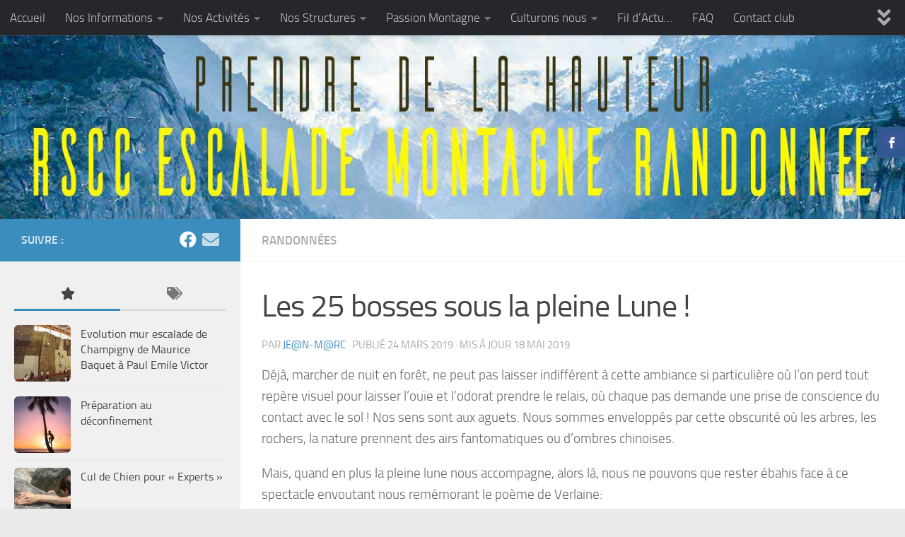

--- FILE ---
content_type: text/html; charset=UTF-8
request_url: https://www.rscc-escalade.fr/les-25-bosses-sous-la-pleine-lune/
body_size: 33298
content:
<!DOCTYPE html> 
<html class="no-js" lang="fr-FR"> 
<head>
<meta charset="UTF-8">
<link rel="preload" as="font" type="font/woff2" href="https://www.rscc-escalade.fr/wp-content/themes/hueman/assets/front/webfonts/fa-brands-400.woff2?v=5.15.2" crossorigin="anonymous"/> 
<link rel="preload" as="font" type="font/woff2" href="https://www.rscc-escalade.fr/wp-content/themes/hueman/assets/front/webfonts/fa-regular-400.woff2?v=5.15.2" crossorigin="anonymous"/> 
<link rel="preload" as="font" type="font/woff2" href="https://www.rscc-escalade.fr/wp-content/themes/hueman/assets/front/webfonts/fa-solid-900.woff2?v=5.15.2" crossorigin="anonymous"/> 
<link rel="preload" as="font" type="font/woff" href="https://www.rscc-escalade.fr/wp-content/themes/hueman/assets/front/fonts/titillium-light-webfont.woff" crossorigin="anonymous"/> 
<link rel="preload" as="font" type="font/woff" href="https://www.rscc-escalade.fr/wp-content/themes/hueman/assets/front/fonts/titillium-lightitalic-webfont.woff" crossorigin="anonymous"/> 
<link rel="preload" as="font" type="font/woff" href="https://www.rscc-escalade.fr/wp-content/themes/hueman/assets/front/fonts/titillium-regular-webfont.woff" crossorigin="anonymous"/> 
<link rel="preload" as="font" type="font/woff" href="https://www.rscc-escalade.fr/wp-content/themes/hueman/assets/front/fonts/titillium-regularitalic-webfont.woff" crossorigin="anonymous"/> 
<link rel="preload" as="font" type="font/woff" href="https://www.rscc-escalade.fr/wp-content/themes/hueman/assets/front/fonts/titillium-semibold-webfont.woff" crossorigin="anonymous"/> 
<link rel="preload" href="https://www.rscc-escalade.fr/wp-content/cache/fvm/min/1757571413-cssefa8517b2000604566799b1719abbfe8bf8fe686c092a9b71534ee9433b8f.css" as="style" media="all" /> 
<link rel="preload" href="https://www.rscc-escalade.fr/wp-content/cache/fvm/min/1757571413-css1d7448b60aef48ccf53aa39085d2dd819f2bed756020df6e83a6f683b2fc3.css" as="style" media="all" />
<script data-cfasync="false">if(navigator.userAgent.match(/MSIE|Internet Explorer/i)||navigator.userAgent.match(/Trident\/7\..*?rv:11/i)){var href=document.location.href;if(!href.match(/[?&]iebrowser/)){if(href.indexOf("?")==-1){if(href.indexOf("#")==-1){document.location.href=href+"?iebrowser=1"}else{document.location.href=href.replace("#","?iebrowser=1#")}}else{if(href.indexOf("#")==-1){document.location.href=href+"&iebrowser=1"}else{document.location.href=href.replace("#","&iebrowser=1#")}}}}</script>
<script data-cfasync="false">class FVMLoader{constructor(e){this.triggerEvents=e,this.eventOptions={passive:!0},this.userEventListener=this.triggerListener.bind(this),this.delayedScripts={normal:[],async:[],defer:[]},this.allJQueries=[]}_addUserInteractionListener(e){this.triggerEvents.forEach(t=>window.addEventListener(t,e.userEventListener,e.eventOptions))}_removeUserInteractionListener(e){this.triggerEvents.forEach(t=>window.removeEventListener(t,e.userEventListener,e.eventOptions))}triggerListener(){this._removeUserInteractionListener(this),"loading"===document.readyState?document.addEventListener("DOMContentLoaded",this._loadEverythingNow.bind(this)):this._loadEverythingNow()}async _loadEverythingNow(){this._runAllDelayedCSS(),this._delayEventListeners(),this._delayJQueryReady(this),this._handleDocumentWrite(),this._registerAllDelayedScripts(),await this._loadScriptsFromList(this.delayedScripts.normal),await this._loadScriptsFromList(this.delayedScripts.defer),await this._loadScriptsFromList(this.delayedScripts.async),await this._triggerDOMContentLoaded(),await this._triggerWindowLoad(),window.dispatchEvent(new Event("wpr-allScriptsLoaded"))}_registerAllDelayedScripts(){document.querySelectorAll("script[type=fvmdelay]").forEach(e=>{e.hasAttribute("src")?e.hasAttribute("async")&&!1!==e.async?this.delayedScripts.async.push(e):e.hasAttribute("defer")&&!1!==e.defer||"module"===e.getAttribute("data-type")?this.delayedScripts.defer.push(e):this.delayedScripts.normal.push(e):this.delayedScripts.normal.push(e)})}_runAllDelayedCSS(){document.querySelectorAll("link[rel=fvmdelay]").forEach(e=>{e.setAttribute("rel","stylesheet")})}async _transformScript(e){return await this._requestAnimFrame(),new Promise(t=>{const n=document.createElement("script");let r;[...e.attributes].forEach(e=>{let t=e.nodeName;"type"!==t&&("data-type"===t&&(t="type",r=e.nodeValue),n.setAttribute(t,e.nodeValue))}),e.hasAttribute("src")?(n.addEventListener("load",t),n.addEventListener("error",t)):(n.text=e.text,t()),e.parentNode.replaceChild(n,e)})}async _loadScriptsFromList(e){const t=e.shift();return t?(await this._transformScript(t),this._loadScriptsFromList(e)):Promise.resolve()}_delayEventListeners(){let e={};function t(t,n){!function(t){function n(n){return e[t].eventsToRewrite.indexOf(n)>=0?"wpr-"+n:n}e[t]||(e[t]={originalFunctions:{add:t.addEventListener,remove:t.removeEventListener},eventsToRewrite:[]},t.addEventListener=function(){arguments[0]=n(arguments[0]),e[t].originalFunctions.add.apply(t,arguments)},t.removeEventListener=function(){arguments[0]=n(arguments[0]),e[t].originalFunctions.remove.apply(t,arguments)})}(t),e[t].eventsToRewrite.push(n)}function n(e,t){let n=e[t];Object.defineProperty(e,t,{get:()=>n||function(){},set(r){e["wpr"+t]=n=r}})}t(document,"DOMContentLoaded"),t(window,"DOMContentLoaded"),t(window,"load"),t(window,"pageshow"),t(document,"readystatechange"),n(document,"onreadystatechange"),n(window,"onload"),n(window,"onpageshow")}_delayJQueryReady(e){let t=window.jQuery;Object.defineProperty(window,"jQuery",{get:()=>t,set(n){if(n&&n.fn&&!e.allJQueries.includes(n)){n.fn.ready=n.fn.init.prototype.ready=function(t){e.domReadyFired?t.bind(document)(n):document.addEventListener("DOMContentLoaded2",()=>t.bind(document)(n))};const t=n.fn.on;n.fn.on=n.fn.init.prototype.on=function(){if(this[0]===window){function e(e){return e.split(" ").map(e=>"load"===e||0===e.indexOf("load.")?"wpr-jquery-load":e).join(" ")}"string"==typeof arguments[0]||arguments[0]instanceof String?arguments[0]=e(arguments[0]):"object"==typeof arguments[0]&&Object.keys(arguments[0]).forEach(t=>{delete Object.assign(arguments[0],{[e(t)]:arguments[0][t]})[t]})}return t.apply(this,arguments),this},e.allJQueries.push(n)}t=n}})}async _triggerDOMContentLoaded(){this.domReadyFired=!0,await this._requestAnimFrame(),document.dispatchEvent(new Event("DOMContentLoaded2")),await this._requestAnimFrame(),window.dispatchEvent(new Event("DOMContentLoaded2")),await this._requestAnimFrame(),document.dispatchEvent(new Event("wpr-readystatechange")),await this._requestAnimFrame(),document.wpronreadystatechange&&document.wpronreadystatechange()}async _triggerWindowLoad(){await this._requestAnimFrame(),window.dispatchEvent(new Event("wpr-load")),await this._requestAnimFrame(),window.wpronload&&window.wpronload(),await this._requestAnimFrame(),this.allJQueries.forEach(e=>e(window).trigger("wpr-jquery-load")),window.dispatchEvent(new Event("wpr-pageshow")),await this._requestAnimFrame(),window.wpronpageshow&&window.wpronpageshow()}_handleDocumentWrite(){const e=new Map;document.write=document.writeln=function(t){const n=document.currentScript,r=document.createRange(),i=n.parentElement;let a=e.get(n);void 0===a&&(a=n.nextSibling,e.set(n,a));const s=document.createDocumentFragment();r.setStart(s,0),s.appendChild(r.createContextualFragment(t)),i.insertBefore(s,a)}}async _requestAnimFrame(){return new Promise(e=>requestAnimationFrame(e))}static run(){const e=new FVMLoader(["keydown","mousemove","touchmove","touchstart","touchend","wheel"]);e._addUserInteractionListener(e)}}FVMLoader.run();</script>
<meta name="viewport" content="width=device-width, initial-scale=1.0">
<meta name='robots' content='index, follow, max-image-preview:large, max-snippet:-1, max-video-preview:-1' /><title>Les 25 bosses sous la pleine Lune ! - RSCC ESCALADE MONTAGNE RANDONNEE</title>
<link rel="canonical" href="https://www.rscc-escalade.fr/les-25-bosses-sous-la-pleine-lune/" />
<meta property="og:locale" content="fr_FR" />
<meta property="og:type" content="article" />
<meta property="og:title" content="Les 25 bosses sous la pleine Lune ! - RSCC ESCALADE MONTAGNE RANDONNEE" />
<meta property="og:description" content="Déjà, marcher de nuit en forêt, ne peut pas laisser indifférent à cette ambiance si particulière où l&rsquo;on perd tout repère visuel pour laisser l&rsquo;ouïe et l&rsquo;odorat prendre le relais, où chaque pas demande&#046;&#046;&#046;" />
<meta property="og:url" content="https://www.rscc-escalade.fr/les-25-bosses-sous-la-pleine-lune/" />
<meta property="og:site_name" content="RSCC ESCALADE MONTAGNE RANDONNEE" />
<meta property="article:publisher" content="https://www.facebook.com/groups/rscc.escalade/" />
<meta property="article:published_time" content="2019-03-24T21:09:47+00:00" />
<meta property="article:modified_time" content="2019-05-18T15:20:43+00:00" />
<meta property="og:image" content="https://www.rscc-escalade.fr/wp-content/uploads/2019/03/night-run-2-1024x768.jpg" />
<meta property="og:image:width" content="507" />
<meta property="og:image:height" content="380" />
<meta property="og:image:type" content="image/jpeg" />
<meta name="author" content="je@n-m@rc" />
<meta name="twitter:card" content="summary_large_image" />
<meta name="twitter:label1" content="Écrit par" />
<meta name="twitter:data1" content="je@n-m@rc" />
<meta name="twitter:label2" content="Durée de lecture estimée" />
<meta name="twitter:data2" content="1 minute" />
<script type="application/ld+json" class="yoast-schema-graph">{"@context":"https://schema.org","@graph":[{"@type":"Article","@id":"https://www.rscc-escalade.fr/les-25-bosses-sous-la-pleine-lune/#article","isPartOf":{"@id":"https://www.rscc-escalade.fr/les-25-bosses-sous-la-pleine-lune/"},"author":{"name":"je@n-m@rc","@id":"https://www.rscc-escalade.fr/#/schema/person/37f304a7c4fdb020b7aaab1a67a202d1"},"headline":"Les 25 bosses sous la pleine Lune !","datePublished":"2019-03-24T21:09:47+00:00","dateModified":"2019-05-18T15:20:43+00:00","mainEntityOfPage":{"@id":"https://www.rscc-escalade.fr/les-25-bosses-sous-la-pleine-lune/"},"wordCount":230,"publisher":{"@id":"https://www.rscc-escalade.fr/#organization"},"image":{"@id":"https://www.rscc-escalade.fr/les-25-bosses-sous-la-pleine-lune/#primaryimage"},"thumbnailUrl":"https://www.rscc-escalade.fr/wp-content/uploads/2019/03/night-run-2-1024x768.jpg","keywords":["25 bosses","Bleau","Fontainebleau","Randonnée"],"articleSection":["Randonnées"],"inLanguage":"fr-FR"},{"@type":"WebPage","@id":"https://www.rscc-escalade.fr/les-25-bosses-sous-la-pleine-lune/","url":"https://www.rscc-escalade.fr/les-25-bosses-sous-la-pleine-lune/","name":"Les 25 bosses sous la pleine Lune ! - RSCC ESCALADE MONTAGNE RANDONNEE","isPartOf":{"@id":"https://www.rscc-escalade.fr/#website"},"primaryImageOfPage":{"@id":"https://www.rscc-escalade.fr/les-25-bosses-sous-la-pleine-lune/#primaryimage"},"image":{"@id":"https://www.rscc-escalade.fr/les-25-bosses-sous-la-pleine-lune/#primaryimage"},"thumbnailUrl":"https://www.rscc-escalade.fr/wp-content/uploads/2019/03/night-run-2-1024x768.jpg","datePublished":"2019-03-24T21:09:47+00:00","dateModified":"2019-05-18T15:20:43+00:00","breadcrumb":{"@id":"https://www.rscc-escalade.fr/les-25-bosses-sous-la-pleine-lune/#breadcrumb"},"inLanguage":"fr-FR","potentialAction":[{"@type":"ReadAction","target":["https://www.rscc-escalade.fr/les-25-bosses-sous-la-pleine-lune/"]}]},{"@type":"ImageObject","inLanguage":"fr-FR","@id":"https://www.rscc-escalade.fr/les-25-bosses-sous-la-pleine-lune/#primaryimage","url":"https://www.rscc-escalade.fr/wp-content/uploads/2019/03/night-run-2-1024x768.jpg","contentUrl":"https://www.rscc-escalade.fr/wp-content/uploads/2019/03/night-run-2-1024x768.jpg","width":507,"height":380},{"@type":"BreadcrumbList","@id":"https://www.rscc-escalade.fr/les-25-bosses-sous-la-pleine-lune/#breadcrumb","itemListElement":[{"@type":"ListItem","position":1,"name":"Accueil","item":"https://www.rscc-escalade.fr/"},{"@type":"ListItem","position":2,"name":"Les 25 bosses sous la pleine Lune !"}]},{"@type":"WebSite","@id":"https://www.rscc-escalade.fr/#website","url":"https://www.rscc-escalade.fr/","name":"RSCC ESCALADE MONTAGNE RANDONNEE","description":"PRENDRE DE LA HAUTEUR","publisher":{"@id":"https://www.rscc-escalade.fr/#organization"},"potentialAction":[{"@type":"SearchAction","target":{"@type":"EntryPoint","urlTemplate":"https://www.rscc-escalade.fr/?s={search_term_string}"},"query-input":{"@type":"PropertyValueSpecification","valueRequired":true,"valueName":"search_term_string"}}],"inLanguage":"fr-FR"},{"@type":"Organization","@id":"https://www.rscc-escalade.fr/#organization","name":"RSCC ESCALADE MONTAGNE RANDONNEE","url":"https://www.rscc-escalade.fr/","logo":{"@type":"ImageObject","inLanguage":"fr-FR","@id":"https://www.rscc-escalade.fr/#/schema/logo/image/","url":"https://www.rscc-escalade.fr/wp-content/uploads/2019/01/Escalade-Fontainebleau-2018-25_DxO_01-4-768x513-1.jpg","contentUrl":"https://www.rscc-escalade.fr/wp-content/uploads/2019/01/Escalade-Fontainebleau-2018-25_DxO_01-4-768x513-1.jpg","width":420,"height":280,"caption":"RSCC ESCALADE MONTAGNE RANDONNEE"},"image":{"@id":"https://www.rscc-escalade.fr/#/schema/logo/image/"},"sameAs":["https://www.facebook.com/groups/rscc.escalade/"]},{"@type":"Person","@id":"https://www.rscc-escalade.fr/#/schema/person/37f304a7c4fdb020b7aaab1a67a202d1","name":"je@n-m@rc","image":{"@type":"ImageObject","inLanguage":"fr-FR","@id":"https://www.rscc-escalade.fr/#/schema/person/image/","url":"https://secure.gravatar.com/avatar/baca10fb9c9ef2b6981938fbb1678e9d5605fadbbd8a2a1c224c1ca459118bad?s=96&d=identicon&r=g","contentUrl":"https://secure.gravatar.com/avatar/baca10fb9c9ef2b6981938fbb1678e9d5605fadbbd8a2a1c224c1ca459118bad?s=96&d=identicon&r=g","caption":"je@n-m@rc"},"url":"https://www.rscc-escalade.fr/author/jen-mrc/"}]}</script>
<link rel="alternate" type="application/rss+xml" title="RSCC ESCALADE MONTAGNE RANDONNEE &raquo; Flux" href="https://www.rscc-escalade.fr/feed/" />
<link rel="alternate" type="application/rss+xml" title="RSCC ESCALADE MONTAGNE RANDONNEE &raquo; Flux des commentaires" href="https://www.rscc-escalade.fr/comments/feed/" />
<link rel="alternate" type="application/rss+xml" title="RSCC ESCALADE MONTAGNE RANDONNEE &raquo; Les 25 bosses sous la pleine Lune ! Flux des commentaires" href="https://www.rscc-escalade.fr/les-25-bosses-sous-la-pleine-lune/feed/" /> 
<link rel="profile" href="https://gmpg.org/xfn/11" /> 
<script>document.documentElement.className = document.documentElement.className.replace("no-js","js");</script>
<style type="text/css" media="all">/*! * Font Awesome Free 5.15.2 by @fontawesome - https://fontawesome.com * License - https://fontawesome.com/license/free (Icons: CC BY 4.0, Fonts: SIL OFL 1.1, Code: MIT License) */.fab,.far{font-weight:400}.fa,.fab,.fad,.fal,.far,.fas{-moz-osx-font-smoothing:grayscale;-webkit-font-smoothing:antialiased;display:inline-block;font-display:block;font-style:normal;font-variant:normal;text-rendering:auto;line-height:1}.fa-lg{font-size:1.33333em;line-height:.75em;vertical-align:-.0667em}.fa-xs{font-size:.75em}.fa-sm{font-size:.875em}.fa-1x{font-size:1em}.fa-2x,.fa-stack-2x{font-size:2em}.fa-3x{font-size:3em}.fa-4x{font-size:4em}.fa-5x{font-size:5em}.fa-6x{font-size:6em}.fa-7x{font-size:7em}.fa-8x{font-size:8em}.fa-9x{font-size:9em}.fa-10x{font-size:10em}.fa-fw{text-align:center;width:1.25em}.fa-ul{list-style-type:none;margin-left:2.5em;padding-left:0}.fa-ul>li{position:relative}.fa-li{left:-2em;position:absolute;text-align:center;width:2em;line-height:inherit}.fa-border{border:.08em solid #eee;border-radius:.1em;padding:.2em .25em .15em}.fa-pull-left{float:left}.fa-pull-right{float:right}.fa.fa-pull-left,.fab.fa-pull-left,.fal.fa-pull-left,.far.fa-pull-left,.fas.fa-pull-left{margin-right:.3em}.fa.fa-pull-right,.fab.fa-pull-right,.fal.fa-pull-right,.far.fa-pull-right,.fas.fa-pull-right{margin-left:.3em}.fa-spin{-webkit-animation:fa-spin 2s infinite linear;animation:fa-spin 2s infinite linear}.fa-pulse{-webkit-animation:fa-spin 1s infinite steps(8);animation:fa-spin 1s infinite steps(8)}@-webkit-keyframes fa-spin{0%{-webkit-transform:rotate(0);transform:rotate(0)}100%{-webkit-transform:rotate(360deg);transform:rotate(360deg)}}@keyframes fa-spin{0%{-webkit-transform:rotate(0);transform:rotate(0)}100%{-webkit-transform:rotate(360deg);transform:rotate(360deg)}}.fa-rotate-90{-ms-filter:"progid:DXImageTransform.Microsoft.BasicImage(rotation=1)";-webkit-transform:rotate(90deg);transform:rotate(90deg)}.fa-rotate-180{-ms-filter:"progid:DXImageTransform.Microsoft.BasicImage(rotation=2)";-webkit-transform:rotate(180deg);transform:rotate(180deg)}.fa-rotate-270{-ms-filter:"progid:DXImageTransform.Microsoft.BasicImage(rotation=3)";-webkit-transform:rotate(270deg);transform:rotate(270deg)}.fa-flip-horizontal{-ms-filter:"progid:DXImageTransform.Microsoft.BasicImage(rotation=0, mirror=1)";-webkit-transform:scale(-1,1);transform:scale(-1,1)}.fa-flip-vertical{-ms-filter:"progid:DXImageTransform.Microsoft.BasicImage(rotation=2, mirror=1)";-webkit-transform:scale(1,-1);transform:scale(1,-1)}.fa-flip-both,.fa-flip-horizontal.fa-flip-vertical{-ms-filter:"progid:DXImageTransform.Microsoft.BasicImage(rotation=2, mirror=1)";-webkit-transform:scale(-1,-1);transform:scale(-1,-1)}:root .fa-flip-both,:root .fa-flip-horizontal,:root .fa-flip-vertical,:root .fa-rotate-180,:root .fa-rotate-270,:root .fa-rotate-90{-webkit-filter:none;filter:none}.fa-stack{display:inline-block;height:2em;line-height:2em;position:relative;vertical-align:middle;width:2.5em}.fa-stack-1x,.fa-stack-2x{left:0;position:absolute;text-align:center;width:100%}.fa-stack-1x{line-height:inherit}.fa-inverse{color:#fff}.fa-500px:before{content:"\f26e"}.fa-accessible-icon:before{content:"\f368"}.fa-accusoft:before{content:"\f369"}.fa-acquisitions-incorporated:before{content:"\f6af"}.fa-ad:before{content:"\f641"}.fa-address-book:before{content:"\f2b9"}.fa-address-card:before{content:"\f2bb"}.fa-adjust:before{content:"\f042"}.fa-adn:before{content:"\f170"}.fa-adversal:before{content:"\f36a"}.fa-affiliatetheme:before{content:"\f36b"}.fa-air-freshener:before{content:"\f5d0"}.fa-airbnb:before{content:"\f834"}.fa-algolia:before{content:"\f36c"}.fa-align-center:before{content:"\f037"}.fa-align-justify:before{content:"\f039"}.fa-align-left:before{content:"\f036"}.fa-align-right:before{content:"\f038"}.fa-alipay:before{content:"\f642"}.fa-allergies:before{content:"\f461"}.fa-amazon:before{content:"\f270"}.fa-amazon-pay:before{content:"\f42c"}.fa-ambulance:before{content:"\f0f9"}.fa-american-sign-language-interpreting:before{content:"\f2a3"}.fa-amilia:before{content:"\f36d"}.fa-anchor:before{content:"\f13d"}.fa-android:before{content:"\f17b"}.fa-angellist:before{content:"\f209"}.fa-angle-double-down:before{content:"\f103"}.fa-angle-double-left:before{content:"\f100"}.fa-angle-double-right:before{content:"\f101"}.fa-angle-double-up:before{content:"\f102"}.fa-angle-down:before{content:"\f107"}.fa-angle-left:before{content:"\f104"}.fa-angle-right:before{content:"\f105"}.fa-angle-up:before{content:"\f106"}.fa-angry:before{content:"\f556"}.fa-angrycreative:before{content:"\f36e"}.fa-angular:before{content:"\f420"}.fa-ankh:before{content:"\f644"}.fa-app-store:before{content:"\f36f"}.fa-app-store-ios:before{content:"\f370"}.fa-apper:before{content:"\f371"}.fa-apple:before{content:"\f179"}.fa-apple-alt:before{content:"\f5d1"}.fa-apple-pay:before{content:"\f415"}.fa-archive:before{content:"\f187"}.fa-archway:before{content:"\f557"}.fa-arrow-alt-circle-down:before{content:"\f358"}.fa-arrow-alt-circle-left:before{content:"\f359"}.fa-arrow-alt-circle-right:before{content:"\f35a"}.fa-arrow-alt-circle-up:before{content:"\f35b"}.fa-arrow-circle-down:before{content:"\f0ab"}.fa-arrow-circle-left:before{content:"\f0a8"}.fa-arrow-circle-right:before{content:"\f0a9"}.fa-arrow-circle-up:before{content:"\f0aa"}.fa-arrow-down:before{content:"\f063"}.fa-arrow-left:before{content:"\f060"}.fa-arrow-right:before{content:"\f061"}.fa-arrow-up:before{content:"\f062"}.fa-arrows-alt:before{content:"\f0b2"}.fa-arrows-alt-h:before{content:"\f337"}.fa-arrows-alt-v:before{content:"\f338"}.fa-artstation:before{content:"\f77a"}.fa-assistive-listening-systems:before{content:"\f2a2"}.fa-asterisk:before{content:"\f069"}.fa-asymmetrik:before{content:"\f372"}.fa-at:before{content:"\f1fa"}.fa-atlas:before{content:"\f558"}.fa-atlassian:before{content:"\f77b"}.fa-atom:before{content:"\f5d2"}.fa-audible:before{content:"\f373"}.fa-audio-description:before{content:"\f29e"}.fa-autoprefixer:before{content:"\f41c"}.fa-avianex:before{content:"\f374"}.fa-aviato:before{content:"\f421"}.fa-award:before{content:"\f559"}.fa-aws:before{content:"\f375"}.fa-baby:before{content:"\f77c"}.fa-baby-carriage:before{content:"\f77d"}.fa-backspace:before{content:"\f55a"}.fa-backward:before{content:"\f04a"}.fa-bacon:before{content:"\f7e5"}.fa-bacteria:before{content:"\e059"}.fa-bacterium:before{content:"\e05a"}.fa-bahai:before{content:"\f666"}.fa-balance-scale:before{content:"\f24e"}.fa-balance-scale-left:before{content:"\f515"}.fa-balance-scale-right:before{content:"\f516"}.fa-ban:before{content:"\f05e"}.fa-band-aid:before{content:"\f462"}.fa-bandcamp:before{content:"\f2d5"}.fa-barcode:before{content:"\f02a"}.fa-bars:before{content:"\f0c9"}.fa-baseball-ball:before{content:"\f433"}.fa-basketball-ball:before{content:"\f434"}.fa-bath:before{content:"\f2cd"}.fa-battery-empty:before{content:"\f244"}.fa-battery-full:before{content:"\f240"}.fa-battery-half:before{content:"\f242"}.fa-battery-quarter:before{content:"\f243"}.fa-battery-three-quarters:before{content:"\f241"}.fa-battle-net:before{content:"\f835"}.fa-bed:before{content:"\f236"}.fa-beer:before{content:"\f0fc"}.fa-behance:before{content:"\f1b4"}.fa-behance-square:before{content:"\f1b5"}.fa-bell:before{content:"\f0f3"}.fa-bell-slash:before{content:"\f1f6"}.fa-bezier-curve:before{content:"\f55b"}.fa-bible:before{content:"\f647"}.fa-bicycle:before{content:"\f206"}.fa-biking:before{content:"\f84a"}.fa-bimobject:before{content:"\f378"}.fa-binoculars:before{content:"\f1e5"}.fa-biohazard:before{content:"\f780"}.fa-birthday-cake:before{content:"\f1fd"}.fa-bitbucket:before{content:"\f171"}.fa-bitcoin:before{content:"\f379"}.fa-bity:before{content:"\f37a"}.fa-black-tie:before{content:"\f27e"}.fa-blackberry:before{content:"\f37b"}.fa-blender:before{content:"\f517"}.fa-blender-phone:before{content:"\f6b6"}.fa-blind:before{content:"\f29d"}.fa-blog:before{content:"\f781"}.fa-blogger:before{content:"\f37c"}.fa-blogger-b:before{content:"\f37d"}.fa-bluetooth:before{content:"\f293"}.fa-bluetooth-b:before{content:"\f294"}.fa-bold:before{content:"\f032"}.fa-bolt:before{content:"\f0e7"}.fa-bomb:before{content:"\f1e2"}.fa-bone:before{content:"\f5d7"}.fa-bong:before{content:"\f55c"}.fa-book:before{content:"\f02d"}.fa-book-dead:before{content:"\f6b7"}.fa-book-medical:before{content:"\f7e6"}.fa-book-open:before{content:"\f518"}.fa-book-reader:before{content:"\f5da"}.fa-bookmark:before{content:"\f02e"}.fa-bootstrap:before{content:"\f836"}.fa-border-all:before{content:"\f84c"}.fa-border-none:before{content:"\f850"}.fa-border-style:before{content:"\f853"}.fa-bowling-ball:before{content:"\f436"}.fa-box:before{content:"\f466"}.fa-box-open:before{content:"\f49e"}.fa-box-tissue:before{content:"\e05b"}.fa-boxes:before{content:"\f468"}.fa-braille:before{content:"\f2a1"}.fa-brain:before{content:"\f5dc"}.fa-bread-slice:before{content:"\f7ec"}.fa-briefcase:before{content:"\f0b1"}.fa-briefcase-medical:before{content:"\f469"}.fa-broadcast-tower:before{content:"\f519"}.fa-broom:before{content:"\f51a"}.fa-brush:before{content:"\f55d"}.fa-btc:before{content:"\f15a"}.fa-buffer:before{content:"\f837"}.fa-bug:before{content:"\f188"}.fa-building:before{content:"\f1ad"}.fa-bullhorn:before{content:"\f0a1"}.fa-bullseye:before{content:"\f140"}.fa-burn:before{content:"\f46a"}.fa-buromobelexperte:before{content:"\f37f"}.fa-bus:before{content:"\f207"}.fa-bus-alt:before{content:"\f55e"}.fa-business-time:before{content:"\f64a"}.fa-buy-n-large:before{content:"\f8a6"}.fa-buysellads:before{content:"\f20d"}.fa-calculator:before{content:"\f1ec"}.fa-calendar:before{content:"\f133"}.fa-calendar-alt:before{content:"\f073"}.fa-calendar-check:before{content:"\f274"}.fa-calendar-day:before{content:"\f783"}.fa-calendar-minus:before{content:"\f272"}.fa-calendar-plus:before{content:"\f271"}.fa-calendar-times:before{content:"\f273"}.fa-calendar-week:before{content:"\f784"}.fa-camera:before{content:"\f030"}.fa-camera-retro:before{content:"\f083"}.fa-campground:before{content:"\f6bb"}.fa-canadian-maple-leaf:before{content:"\f785"}.fa-candy-cane:before{content:"\f786"}.fa-cannabis:before{content:"\f55f"}.fa-capsules:before{content:"\f46b"}.fa-car:before{content:"\f1b9"}.fa-car-alt:before{content:"\f5de"}.fa-car-battery:before{content:"\f5df"}.fa-car-crash:before{content:"\f5e1"}.fa-car-side:before{content:"\f5e4"}.fa-caravan:before{content:"\f8ff"}.fa-caret-down:before{content:"\f0d7"}.fa-caret-left:before{content:"\f0d9"}.fa-caret-right:before{content:"\f0da"}.fa-caret-square-down:before{content:"\f150"}.fa-caret-square-left:before{content:"\f191"}.fa-caret-square-right:before{content:"\f152"}.fa-caret-square-up:before{content:"\f151"}.fa-caret-up:before{content:"\f0d8"}.fa-carrot:before{content:"\f787"}.fa-cart-arrow-down:before{content:"\f218"}.fa-cart-plus:before{content:"\f217"}.fa-cash-register:before{content:"\f788"}.fa-cat:before{content:"\f6be"}.fa-cc-amazon-pay:before{content:"\f42d"}.fa-cc-amex:before{content:"\f1f3"}.fa-cc-apple-pay:before{content:"\f416"}.fa-cc-diners-club:before{content:"\f24c"}.fa-cc-discover:before{content:"\f1f2"}.fa-cc-jcb:before{content:"\f24b"}.fa-cc-mastercard:before{content:"\f1f1"}.fa-cc-paypal:before{content:"\f1f4"}.fa-cc-stripe:before{content:"\f1f5"}.fa-cc-visa:before{content:"\f1f0"}.fa-centercode:before{content:"\f380"}.fa-centos:before{content:"\f789"}.fa-certificate:before{content:"\f0a3"}.fa-chair:before{content:"\f6c0"}.fa-chalkboard:before{content:"\f51b"}.fa-chalkboard-teacher:before{content:"\f51c"}.fa-charging-station:before{content:"\f5e7"}.fa-chart-area:before{content:"\f1fe"}.fa-chart-bar:before{content:"\f080"}.fa-chart-line:before{content:"\f201"}.fa-chart-pie:before{content:"\f200"}.fa-check:before{content:"\f00c"}.fa-check-circle:before{content:"\f058"}.fa-check-double:before{content:"\f560"}.fa-check-square:before{content:"\f14a"}.fa-cheese:before{content:"\f7ef"}.fa-chess:before{content:"\f439"}.fa-chess-bishop:before{content:"\f43a"}.fa-chess-board:before{content:"\f43c"}.fa-chess-king:before{content:"\f43f"}.fa-chess-knight:before{content:"\f441"}.fa-chess-pawn:before{content:"\f443"}.fa-chess-queen:before{content:"\f445"}.fa-chess-rook:before{content:"\f447"}.fa-chevron-circle-down:before{content:"\f13a"}.fa-chevron-circle-left:before{content:"\f137"}.fa-chevron-circle-right:before{content:"\f138"}.fa-chevron-circle-up:before{content:"\f139"}.fa-chevron-down:before{content:"\f078"}.fa-chevron-left:before{content:"\f053"}.fa-chevron-right:before{content:"\f054"}.fa-chevron-up:before{content:"\f077"}.fa-child:before{content:"\f1ae"}.fa-chrome:before{content:"\f268"}.fa-chromecast:before{content:"\f838"}.fa-church:before{content:"\f51d"}.fa-circle:before{content:"\f111"}.fa-circle-notch:before{content:"\f1ce"}.fa-city:before{content:"\f64f"}.fa-clinic-medical:before{content:"\f7f2"}.fa-clipboard:before{content:"\f328"}.fa-clipboard-check:before{content:"\f46c"}.fa-clipboard-list:before{content:"\f46d"}.fa-clock:before{content:"\f017"}.fa-clone:before{content:"\f24d"}.fa-closed-captioning:before{content:"\f20a"}.fa-cloud:before{content:"\f0c2"}.fa-cloud-download-alt:before{content:"\f381"}.fa-cloud-meatball:before{content:"\f73b"}.fa-cloud-moon:before{content:"\f6c3"}.fa-cloud-moon-rain:before{content:"\f73c"}.fa-cloud-rain:before{content:"\f73d"}.fa-cloud-showers-heavy:before{content:"\f740"}.fa-cloud-sun:before{content:"\f6c4"}.fa-cloud-sun-rain:before{content:"\f743"}.fa-cloud-upload-alt:before{content:"\f382"}.fa-cloudflare:before{content:"\e07d"}.fa-cloudscale:before{content:"\f383"}.fa-cloudsmith:before{content:"\f384"}.fa-cloudversify:before{content:"\f385"}.fa-cocktail:before{content:"\f561"}.fa-code:before{content:"\f121"}.fa-code-branch:before{content:"\f126"}.fa-codepen:before{content:"\f1cb"}.fa-codiepie:before{content:"\f284"}.fa-coffee:before{content:"\f0f4"}.fa-cog:before{content:"\f013"}.fa-cogs:before{content:"\f085"}.fa-coins:before{content:"\f51e"}.fa-columns:before{content:"\f0db"}.fa-comment:before{content:"\f075"}.fa-comment-alt:before{content:"\f27a"}.fa-comment-dollar:before{content:"\f651"}.fa-comment-dots:before{content:"\f4ad"}.fa-comment-medical:before{content:"\f7f5"}.fa-comment-slash:before{content:"\f4b3"}.fa-comments:before{content:"\f086"}.fa-comments-dollar:before{content:"\f653"}.fa-compact-disc:before{content:"\f51f"}.fa-compass:before{content:"\f14e"}.fa-compress:before{content:"\f066"}.fa-compress-alt:before{content:"\f422"}.fa-compress-arrows-alt:before{content:"\f78c"}.fa-concierge-bell:before{content:"\f562"}.fa-confluence:before{content:"\f78d"}.fa-connectdevelop:before{content:"\f20e"}.fa-contao:before{content:"\f26d"}.fa-cookie:before{content:"\f563"}.fa-cookie-bite:before{content:"\f564"}.fa-copy:before{content:"\f0c5"}.fa-copyright:before{content:"\f1f9"}.fa-cotton-bureau:before{content:"\f89e"}.fa-couch:before{content:"\f4b8"}.fa-cpanel:before{content:"\f388"}.fa-creative-commons:before{content:"\f25e"}.fa-creative-commons-by:before{content:"\f4e7"}.fa-creative-commons-nc:before{content:"\f4e8"}.fa-creative-commons-nc-eu:before{content:"\f4e9"}.fa-creative-commons-nc-jp:before{content:"\f4ea"}.fa-creative-commons-nd:before{content:"\f4eb"}.fa-creative-commons-pd:before{content:"\f4ec"}.fa-creative-commons-pd-alt:before{content:"\f4ed"}.fa-creative-commons-remix:before{content:"\f4ee"}.fa-creative-commons-sa:before{content:"\f4ef"}.fa-creative-commons-sampling:before{content:"\f4f0"}.fa-creative-commons-sampling-plus:before{content:"\f4f1"}.fa-creative-commons-share:before{content:"\f4f2"}.fa-creative-commons-zero:before{content:"\f4f3"}.fa-credit-card:before{content:"\f09d"}.fa-critical-role:before{content:"\f6c9"}.fa-crop:before{content:"\f125"}.fa-crop-alt:before{content:"\f565"}.fa-cross:before{content:"\f654"}.fa-crosshairs:before{content:"\f05b"}.fa-crow:before{content:"\f520"}.fa-crown:before{content:"\f521"}.fa-crutch:before{content:"\f7f7"}.fa-css3:before{content:"\f13c"}.fa-css3-alt:before{content:"\f38b"}.fa-cube:before{content:"\f1b2"}.fa-cubes:before{content:"\f1b3"}.fa-cut:before{content:"\f0c4"}.fa-cuttlefish:before{content:"\f38c"}.fa-d-and-d:before{content:"\f38d"}.fa-d-and-d-beyond:before{content:"\f6ca"}.fa-dailymotion:before{content:"\e052"}.fa-dashcube:before{content:"\f210"}.fa-database:before{content:"\f1c0"}.fa-deaf:before{content:"\f2a4"}.fa-deezer:before{content:"\e077"}.fa-delicious:before{content:"\f1a5"}.fa-democrat:before{content:"\f747"}.fa-deploydog:before{content:"\f38e"}.fa-deskpro:before{content:"\f38f"}.fa-desktop:before{content:"\f108"}.fa-dev:before{content:"\f6cc"}.fa-deviantart:before{content:"\f1bd"}.fa-dharmachakra:before{content:"\f655"}.fa-dhl:before{content:"\f790"}.fa-diagnoses:before{content:"\f470"}.fa-diaspora:before{content:"\f791"}.fa-dice:before{content:"\f522"}.fa-dice-d20:before{content:"\f6cf"}.fa-dice-d6:before{content:"\f6d1"}.fa-dice-five:before{content:"\f523"}.fa-dice-four:before{content:"\f524"}.fa-dice-one:before{content:"\f525"}.fa-dice-six:before{content:"\f526"}.fa-dice-three:before{content:"\f527"}.fa-dice-two:before{content:"\f528"}.fa-digg:before{content:"\f1a6"}.fa-digital-ocean:before{content:"\f391"}.fa-digital-tachograph:before{content:"\f566"}.fa-directions:before{content:"\f5eb"}.fa-discord:before{content:"\f392"}.fa-discourse:before{content:"\f393"}.fa-disease:before{content:"\f7fa"}.fa-divide:before{content:"\f529"}.fa-dizzy:before{content:"\f567"}.fa-dna:before{content:"\f471"}.fa-dochub:before{content:"\f394"}.fa-docker:before{content:"\f395"}.fa-dog:before{content:"\f6d3"}.fa-dollar-sign:before{content:"\f155"}.fa-dolly:before{content:"\f472"}.fa-dolly-flatbed:before{content:"\f474"}.fa-donate:before{content:"\f4b9"}.fa-door-closed:before{content:"\f52a"}.fa-door-open:before{content:"\f52b"}.fa-dot-circle:before{content:"\f192"}.fa-dove:before{content:"\f4ba"}.fa-download:before{content:"\f019"}.fa-draft2digital:before{content:"\f396"}.fa-drafting-compass:before{content:"\f568"}.fa-dragon:before{content:"\f6d5"}.fa-draw-polygon:before{content:"\f5ee"}.fa-dribbble:before{content:"\f17d"}.fa-dribbble-square:before{content:"\f397"}.fa-dropbox:before{content:"\f16b"}.fa-drum:before{content:"\f569"}.fa-drum-steelpan:before{content:"\f56a"}.fa-drumstick-bite:before{content:"\f6d7"}.fa-drupal:before{content:"\f1a9"}.fa-dumbbell:before{content:"\f44b"}.fa-dumpster:before{content:"\f793"}.fa-dumpster-fire:before{content:"\f794"}.fa-dungeon:before{content:"\f6d9"}.fa-dyalog:before{content:"\f399"}.fa-earlybirds:before{content:"\f39a"}.fa-ebay:before{content:"\f4f4"}.fa-edge:before{content:"\f282"}.fa-edge-legacy:before{content:"\e078"}.fa-edit:before{content:"\f044"}.fa-egg:before{content:"\f7fb"}.fa-eject:before{content:"\f052"}.fa-elementor:before{content:"\f430"}.fa-ellipsis-h:before{content:"\f141"}.fa-ellipsis-v:before{content:"\f142"}.fa-ello:before{content:"\f5f1"}.fa-ember:before{content:"\f423"}.fa-empire:before{content:"\f1d1"}.fa-envelope:before{content:"\f0e0"}.fa-envelope-open:before{content:"\f2b6"}.fa-envelope-open-text:before{content:"\f658"}.fa-envelope-square:before{content:"\f199"}.fa-envira:before{content:"\f299"}.fa-equals:before{content:"\f52c"}.fa-eraser:before{content:"\f12d"}.fa-erlang:before{content:"\f39d"}.fa-ethereum:before{content:"\f42e"}.fa-ethernet:before{content:"\f796"}.fa-etsy:before{content:"\f2d7"}.fa-euro-sign:before{content:"\f153"}.fa-evernote:before{content:"\f839"}.fa-exchange-alt:before{content:"\f362"}.fa-exclamation:before{content:"\f12a"}.fa-exclamation-circle:before{content:"\f06a"}.fa-exclamation-triangle:before{content:"\f071"}.fa-expand:before{content:"\f065"}.fa-expand-alt:before{content:"\f424"}.fa-expand-arrows-alt:before{content:"\f31e"}.fa-expeditedssl:before{content:"\f23e"}.fa-external-link-alt:before{content:"\f35d"}.fa-external-link-square-alt:before{content:"\f360"}.fa-eye:before{content:"\f06e"}.fa-eye-dropper:before{content:"\f1fb"}.fa-eye-slash:before{content:"\f070"}.fa-facebook:before{content:"\f09a"}.fa-facebook-f:before{content:"\f39e"}.fa-facebook-messenger:before{content:"\f39f"}.fa-facebook-square:before{content:"\f082"}.fa-fan:before{content:"\f863"}.fa-fantasy-flight-games:before{content:"\f6dc"}.fa-fast-backward:before{content:"\f049"}.fa-fast-forward:before{content:"\f050"}.fa-faucet:before{content:"\e005"}.fa-fax:before{content:"\f1ac"}.fa-feather:before{content:"\f52d"}.fa-feather-alt:before{content:"\f56b"}.fa-fedex:before{content:"\f797"}.fa-fedora:before{content:"\f798"}.fa-female:before{content:"\f182"}.fa-fighter-jet:before{content:"\f0fb"}.fa-figma:before{content:"\f799"}.fa-file:before{content:"\f15b"}.fa-file-alt:before{content:"\f15c"}.fa-file-archive:before{content:"\f1c6"}.fa-file-audio:before{content:"\f1c7"}.fa-file-code:before{content:"\f1c9"}.fa-file-contract:before{content:"\f56c"}.fa-file-csv:before{content:"\f6dd"}.fa-file-download:before{content:"\f56d"}.fa-file-excel:before{content:"\f1c3"}.fa-file-export:before{content:"\f56e"}.fa-file-image:before{content:"\f1c5"}.fa-file-import:before{content:"\f56f"}.fa-file-invoice:before{content:"\f570"}.fa-file-invoice-dollar:before{content:"\f571"}.fa-file-medical:before{content:"\f477"}.fa-file-medical-alt:before{content:"\f478"}.fa-file-pdf:before{content:"\f1c1"}.fa-file-powerpoint:before{content:"\f1c4"}.fa-file-prescription:before{content:"\f572"}.fa-file-signature:before{content:"\f573"}.fa-file-upload:before{content:"\f574"}.fa-file-video:before{content:"\f1c8"}.fa-file-word:before{content:"\f1c2"}.fa-fill:before{content:"\f575"}.fa-fill-drip:before{content:"\f576"}.fa-film:before{content:"\f008"}.fa-filter:before{content:"\f0b0"}.fa-fingerprint:before{content:"\f577"}.fa-fire:before{content:"\f06d"}.fa-fire-alt:before{content:"\f7e4"}.fa-fire-extinguisher:before{content:"\f134"}.fa-firefox:before{content:"\f269"}.fa-firefox-browser:before{content:"\e007"}.fa-first-aid:before{content:"\f479"}.fa-first-order:before{content:"\f2b0"}.fa-first-order-alt:before{content:"\f50a"}.fa-firstdraft:before{content:"\f3a1"}.fa-fish:before{content:"\f578"}.fa-fist-raised:before{content:"\f6de"}.fa-flag:before{content:"\f024"}.fa-flag-checkered:before{content:"\f11e"}.fa-flag-usa:before{content:"\f74d"}.fa-flask:before{content:"\f0c3"}.fa-flickr:before{content:"\f16e"}.fa-flipboard:before{content:"\f44d"}.fa-flushed:before{content:"\f579"}.fa-fly:before{content:"\f417"}.fa-folder:before{content:"\f07b"}.fa-folder-minus:before{content:"\f65d"}.fa-folder-open:before{content:"\f07c"}.fa-folder-plus:before{content:"\f65e"}.fa-font:before{content:"\f031"}.fa-font-awesome:before{content:"\f2b4"}.fa-font-awesome-alt:before{content:"\f35c"}.fa-font-awesome-flag:before{content:"\f425"}.fa-font-awesome-logo-full:before{content:"\f4e6"}.fa-fonticons:before{content:"\f280"}.fa-fonticons-fi:before{content:"\f3a2"}.fa-football-ball:before{content:"\f44e"}.fa-fort-awesome:before{content:"\f286"}.fa-fort-awesome-alt:before{content:"\f3a3"}.fa-forumbee:before{content:"\f211"}.fa-forward:before{content:"\f04e"}.fa-foursquare:before{content:"\f180"}.fa-free-code-camp:before{content:"\f2c5"}.fa-freebsd:before{content:"\f3a4"}.fa-frog:before{content:"\f52e"}.fa-frown:before{content:"\f119"}.fa-frown-open:before{content:"\f57a"}.fa-fulcrum:before{content:"\f50b"}.fa-funnel-dollar:before{content:"\f662"}.fa-futbol:before{content:"\f1e3"}.fa-galactic-republic:before{content:"\f50c"}.fa-galactic-senate:before{content:"\f50d"}.fa-gamepad:before{content:"\f11b"}.fa-gas-pump:before{content:"\f52f"}.fa-gavel:before{content:"\f0e3"}.fa-gem:before{content:"\f3a5"}.fa-genderless:before{content:"\f22d"}.fa-get-pocket:before{content:"\f265"}.fa-gg:before{content:"\f260"}.fa-gg-circle:before{content:"\f261"}.fa-ghost:before{content:"\f6e2"}.fa-gift:before{content:"\f06b"}.fa-gifts:before{content:"\f79c"}.fa-git:before{content:"\f1d3"}.fa-git-alt:before{content:"\f841"}.fa-git-square:before{content:"\f1d2"}.fa-github:before{content:"\f09b"}.fa-github-alt:before{content:"\f113"}.fa-github-square:before{content:"\f092"}.fa-gitkraken:before{content:"\f3a6"}.fa-gitlab:before{content:"\f296"}.fa-gitter:before{content:"\f426"}.fa-glass-cheers:before{content:"\f79f"}.fa-glass-martini:before{content:"\f000"}.fa-glass-martini-alt:before{content:"\f57b"}.fa-glass-whiskey:before{content:"\f7a0"}.fa-glasses:before{content:"\f530"}.fa-glide:before{content:"\f2a5"}.fa-glide-g:before{content:"\f2a6"}.fa-globe:before{content:"\f0ac"}.fa-globe-africa:before{content:"\f57c"}.fa-globe-americas:before{content:"\f57d"}.fa-globe-asia:before{content:"\f57e"}.fa-globe-europe:before{content:"\f7a2"}.fa-gofore:before{content:"\f3a7"}.fa-golf-ball:before{content:"\f450"}.fa-goodreads:before{content:"\f3a8"}.fa-goodreads-g:before{content:"\f3a9"}.fa-google:before{content:"\f1a0"}.fa-google-drive:before{content:"\f3aa"}.fa-google-pay:before{content:"\e079"}.fa-google-play:before{content:"\f3ab"}.fa-google-plus:before{content:"\f2b3"}.fa-google-plus-g:before{content:"\f0d5"}.fa-google-plus-square:before{content:"\f0d4"}.fa-google-wallet:before{content:"\f1ee"}.fa-gopuram:before{content:"\f664"}.fa-graduation-cap:before{content:"\f19d"}.fa-gratipay:before{content:"\f184"}.fa-grav:before{content:"\f2d6"}.fa-greater-than:before{content:"\f531"}.fa-greater-than-equal:before{content:"\f532"}.fa-grimace:before{content:"\f57f"}.fa-grin:before{content:"\f580"}.fa-grin-alt:before{content:"\f581"}.fa-grin-beam:before{content:"\f582"}.fa-grin-beam-sweat:before{content:"\f583"}.fa-grin-hearts:before{content:"\f584"}.fa-grin-squint:before{content:"\f585"}.fa-grin-squint-tears:before{content:"\f586"}.fa-grin-stars:before{content:"\f587"}.fa-grin-tears:before{content:"\f588"}.fa-grin-tongue:before{content:"\f589"}.fa-grin-tongue-squint:before{content:"\f58a"}.fa-grin-tongue-wink:before{content:"\f58b"}.fa-grin-wink:before{content:"\f58c"}.fa-grip-horizontal:before{content:"\f58d"}.fa-grip-lines:before{content:"\f7a4"}.fa-grip-lines-vertical:before{content:"\f7a5"}.fa-grip-vertical:before{content:"\f58e"}.fa-gripfire:before{content:"\f3ac"}.fa-grunt:before{content:"\f3ad"}.fa-guilded:before{content:"\e07e"}.fa-guitar:before{content:"\f7a6"}.fa-gulp:before{content:"\f3ae"}.fa-h-square:before{content:"\f0fd"}.fa-hacker-news:before{content:"\f1d4"}.fa-hacker-news-square:before{content:"\f3af"}.fa-hackerrank:before{content:"\f5f7"}.fa-hamburger:before{content:"\f805"}.fa-hammer:before{content:"\f6e3"}.fa-hamsa:before{content:"\f665"}.fa-hand-holding:before{content:"\f4bd"}.fa-hand-holding-heart:before{content:"\f4be"}.fa-hand-holding-medical:before{content:"\e05c"}.fa-hand-holding-usd:before{content:"\f4c0"}.fa-hand-holding-water:before{content:"\f4c1"}.fa-hand-lizard:before{content:"\f258"}.fa-hand-middle-finger:before{content:"\f806"}.fa-hand-paper:before{content:"\f256"}.fa-hand-peace:before{content:"\f25b"}.fa-hand-point-down:before{content:"\f0a7"}.fa-hand-point-left:before{content:"\f0a5"}.fa-hand-point-right:before{content:"\f0a4"}.fa-hand-point-up:before{content:"\f0a6"}.fa-hand-pointer:before{content:"\f25a"}.fa-hand-rock:before{content:"\f255"}.fa-hand-scissors:before{content:"\f257"}.fa-hand-sparkles:before{content:"\e05d"}.fa-hand-spock:before{content:"\f259"}.fa-hands:before{content:"\f4c2"}.fa-hands-helping:before{content:"\f4c4"}.fa-hands-wash:before{content:"\e05e"}.fa-handshake:before{content:"\f2b5"}.fa-handshake-alt-slash:before{content:"\e05f"}.fa-handshake-slash:before{content:"\e060"}.fa-hanukiah:before{content:"\f6e6"}.fa-hard-hat:before{content:"\f807"}.fa-hashtag:before{content:"\f292"}.fa-hat-cowboy:before{content:"\f8c0"}.fa-hat-cowboy-side:before{content:"\f8c1"}.fa-hat-wizard:before{content:"\f6e8"}.fa-hdd:before{content:"\f0a0"}.fa-head-side-cough:before{content:"\e061"}.fa-head-side-cough-slash:before{content:"\e062"}.fa-head-side-mask:before{content:"\e063"}.fa-head-side-virus:before{content:"\e064"}.fa-heading:before{content:"\f1dc"}.fa-headphones:before{content:"\f025"}.fa-headphones-alt:before{content:"\f58f"}.fa-headset:before{content:"\f590"}.fa-heart:before{content:"\f004"}.fa-heart-broken:before{content:"\f7a9"}.fa-heartbeat:before{content:"\f21e"}.fa-helicopter:before{content:"\f533"}.fa-highlighter:before{content:"\f591"}.fa-hiking:before{content:"\f6ec"}.fa-hippo:before{content:"\f6ed"}.fa-hips:before{content:"\f452"}.fa-hire-a-helper:before{content:"\f3b0"}.fa-history:before{content:"\f1da"}.fa-hive:before{content:"\e07f"}.fa-hockey-puck:before{content:"\f453"}.fa-holly-berry:before{content:"\f7aa"}.fa-home:before{content:"\f015"}.fa-hooli:before{content:"\f427"}.fa-hornbill:before{content:"\f592"}.fa-horse:before{content:"\f6f0"}.fa-horse-head:before{content:"\f7ab"}.fa-hospital:before{content:"\f0f8"}.fa-hospital-alt:before{content:"\f47d"}.fa-hospital-symbol:before{content:"\f47e"}.fa-hospital-user:before{content:"\f80d"}.fa-hot-tub:before{content:"\f593"}.fa-hotdog:before{content:"\f80f"}.fa-hotel:before{content:"\f594"}.fa-hotjar:before{content:"\f3b1"}.fa-hourglass:before{content:"\f254"}.fa-hourglass-end:before{content:"\f253"}.fa-hourglass-half:before{content:"\f252"}.fa-hourglass-start:before{content:"\f251"}.fa-house-damage:before{content:"\f6f1"}.fa-house-user:before{content:"\e065"}.fa-houzz:before{content:"\f27c"}.fa-hryvnia:before{content:"\f6f2"}.fa-html5:before{content:"\f13b"}.fa-hubspot:before{content:"\f3b2"}.fa-i-cursor:before{content:"\f246"}.fa-ice-cream:before{content:"\f810"}.fa-icicles:before{content:"\f7ad"}.fa-icons:before{content:"\f86d"}.fa-id-badge:before{content:"\f2c1"}.fa-id-card:before{content:"\f2c2"}.fa-id-card-alt:before{content:"\f47f"}.fa-ideal:before{content:"\e013"}.fa-igloo:before{content:"\f7ae"}.fa-image:before{content:"\f03e"}.fa-images:before{content:"\f302"}.fa-imdb:before{content:"\f2d8"}.fa-inbox:before{content:"\f01c"}.fa-indent:before{content:"\f03c"}.fa-industry:before{content:"\f275"}.fa-infinity:before{content:"\f534"}.fa-info:before{content:"\f129"}.fa-info-circle:before{content:"\f05a"}.fa-innosoft:before{content:"\e080"}.fa-instagram:before{content:"\f16d"}.fa-instagram-square:before{content:"\e055"}.fa-instalod:before{content:"\e081"}.fa-intercom:before{content:"\f7af"}.fa-internet-explorer:before{content:"\f26b"}.fa-invision:before{content:"\f7b0"}.fa-ioxhost:before{content:"\f208"}.fa-italic:before{content:"\f033"}.fa-itch-io:before{content:"\f83a"}.fa-itunes:before{content:"\f3b4"}.fa-itunes-note:before{content:"\f3b5"}.fa-java:before{content:"\f4e4"}.fa-jedi:before{content:"\f669"}.fa-jedi-order:before{content:"\f50e"}.fa-jenkins:before{content:"\f3b6"}.fa-jira:before{content:"\f7b1"}.fa-joget:before{content:"\f3b7"}.fa-joint:before{content:"\f595"}.fa-joomla:before{content:"\f1aa"}.fa-journal-whills:before{content:"\f66a"}.fa-js:before{content:"\f3b8"}.fa-js-square:before{content:"\f3b9"}.fa-jsfiddle:before{content:"\f1cc"}.fa-kaaba:before{content:"\f66b"}.fa-kaggle:before{content:"\f5fa"}.fa-key:before{content:"\f084"}.fa-keybase:before{content:"\f4f5"}.fa-keyboard:before{content:"\f11c"}.fa-keycdn:before{content:"\f3ba"}.fa-khanda:before{content:"\f66d"}.fa-kickstarter:before{content:"\f3bb"}.fa-kickstarter-k:before{content:"\f3bc"}.fa-kiss:before{content:"\f596"}.fa-kiss-beam:before{content:"\f597"}.fa-kiss-wink-heart:before{content:"\f598"}.fa-kiwi-bird:before{content:"\f535"}.fa-korvue:before{content:"\f42f"}.fa-landmark:before{content:"\f66f"}.fa-language:before{content:"\f1ab"}.fa-laptop:before{content:"\f109"}.fa-laptop-code:before{content:"\f5fc"}.fa-laptop-house:before{content:"\e066"}.fa-laptop-medical:before{content:"\f812"}.fa-laravel:before{content:"\f3bd"}.fa-lastfm:before{content:"\f202"}.fa-lastfm-square:before{content:"\f203"}.fa-laugh:before{content:"\f599"}.fa-laugh-beam:before{content:"\f59a"}.fa-laugh-squint:before{content:"\f59b"}.fa-laugh-wink:before{content:"\f59c"}.fa-layer-group:before{content:"\f5fd"}.fa-leaf:before{content:"\f06c"}.fa-leanpub:before{content:"\f212"}.fa-lemon:before{content:"\f094"}.fa-less:before{content:"\f41d"}.fa-less-than:before{content:"\f536"}.fa-less-than-equal:before{content:"\f537"}.fa-level-down-alt:before{content:"\f3be"}.fa-level-up-alt:before{content:"\f3bf"}.fa-life-ring:before{content:"\f1cd"}.fa-lightbulb:before{content:"\f0eb"}.fa-line:before{content:"\f3c0"}.fa-link:before{content:"\f0c1"}.fa-linkedin:before{content:"\f08c"}.fa-linkedin-in:before{content:"\f0e1"}.fa-linode:before{content:"\f2b8"}.fa-linux:before{content:"\f17c"}.fa-lira-sign:before{content:"\f195"}.fa-list:before{content:"\f03a"}.fa-list-alt:before{content:"\f022"}.fa-list-ol:before{content:"\f0cb"}.fa-list-ul:before{content:"\f0ca"}.fa-location-arrow:before{content:"\f124"}.fa-lock:before{content:"\f023"}.fa-lock-open:before{content:"\f3c1"}.fa-long-arrow-alt-down:before{content:"\f309"}.fa-long-arrow-alt-left:before{content:"\f30a"}.fa-long-arrow-alt-right:before{content:"\f30b"}.fa-long-arrow-alt-up:before{content:"\f30c"}.fa-low-vision:before{content:"\f2a8"}.fa-luggage-cart:before{content:"\f59d"}.fa-lungs:before{content:"\f604"}.fa-lungs-virus:before{content:"\e067"}.fa-lyft:before{content:"\f3c3"}.fa-magento:before{content:"\f3c4"}.fa-magic:before{content:"\f0d0"}.fa-magnet:before{content:"\f076"}.fa-mail-bulk:before{content:"\f674"}.fa-mailchimp:before{content:"\f59e"}.fa-male:before{content:"\f183"}.fa-mandalorian:before{content:"\f50f"}.fa-map:before{content:"\f279"}.fa-map-marked:before{content:"\f59f"}.fa-map-marked-alt:before{content:"\f5a0"}.fa-map-marker:before{content:"\f041"}.fa-map-marker-alt:before{content:"\f3c5"}.fa-map-pin:before{content:"\f276"}.fa-map-signs:before{content:"\f277"}.fa-markdown:before{content:"\f60f"}.fa-marker:before{content:"\f5a1"}.fa-mars:before{content:"\f222"}.fa-mars-double:before{content:"\f227"}.fa-mars-stroke:before{content:"\f229"}.fa-mars-stroke-h:before{content:"\f22b"}.fa-mars-stroke-v:before{content:"\f22a"}.fa-mask:before{content:"\f6fa"}.fa-mastodon:before{content:"\f4f6"}.fa-maxcdn:before{content:"\f136"}.fa-mdb:before{content:"\f8ca"}.fa-medal:before{content:"\f5a2"}.fa-medapps:before{content:"\f3c6"}.fa-medium:before{content:"\f23a"}.fa-medium-m:before{content:"\f3c7"}.fa-medkit:before{content:"\f0fa"}.fa-medrt:before{content:"\f3c8"}.fa-meetup:before{content:"\f2e0"}.fa-megaport:before{content:"\f5a3"}.fa-meh:before{content:"\f11a"}.fa-meh-blank:before{content:"\f5a4"}.fa-meh-rolling-eyes:before{content:"\f5a5"}.fa-memory:before{content:"\f538"}.fa-mendeley:before{content:"\f7b3"}.fa-menorah:before{content:"\f676"}.fa-mercury:before{content:"\f223"}.fa-meteor:before{content:"\f753"}.fa-microblog:before{content:"\e01a"}.fa-microchip:before{content:"\f2db"}.fa-microphone:before{content:"\f130"}.fa-microphone-alt:before{content:"\f3c9"}.fa-microphone-alt-slash:before{content:"\f539"}.fa-microphone-slash:before{content:"\f131"}.fa-microscope:before{content:"\f610"}.fa-microsoft:before{content:"\f3ca"}.fa-minus:before{content:"\f068"}.fa-minus-circle:before{content:"\f056"}.fa-minus-square:before{content:"\f146"}.fa-mitten:before{content:"\f7b5"}.fa-mix:before{content:"\f3cb"}.fa-mixcloud:before{content:"\f289"}.fa-mixer:before{content:"\e056"}.fa-mizuni:before{content:"\f3cc"}.fa-mobile:before{content:"\f10b"}.fa-mobile-alt:before{content:"\f3cd"}.fa-modx:before{content:"\f285"}.fa-monero:before{content:"\f3d0"}.fa-money-bill:before{content:"\f0d6"}.fa-money-bill-alt:before{content:"\f3d1"}.fa-money-bill-wave:before{content:"\f53a"}.fa-money-bill-wave-alt:before{content:"\f53b"}.fa-money-check:before{content:"\f53c"}.fa-money-check-alt:before{content:"\f53d"}.fa-monument:before{content:"\f5a6"}.fa-moon:before{content:"\f186"}.fa-mortar-pestle:before{content:"\f5a7"}.fa-mosque:before{content:"\f678"}.fa-motorcycle:before{content:"\f21c"}.fa-mountain:before{content:"\f6fc"}.fa-mouse:before{content:"\f8cc"}.fa-mouse-pointer:before{content:"\f245"}.fa-mug-hot:before{content:"\f7b6"}.fa-music:before{content:"\f001"}.fa-napster:before{content:"\f3d2"}.fa-neos:before{content:"\f612"}.fa-network-wired:before{content:"\f6ff"}.fa-neuter:before{content:"\f22c"}.fa-newspaper:before{content:"\f1ea"}.fa-nimblr:before{content:"\f5a8"}.fa-node:before{content:"\f419"}.fa-node-js:before{content:"\f3d3"}.fa-not-equal:before{content:"\f53e"}.fa-notes-medical:before{content:"\f481"}.fa-npm:before{content:"\f3d4"}.fa-ns8:before{content:"\f3d5"}.fa-nutritionix:before{content:"\f3d6"}.fa-object-group:before{content:"\f247"}.fa-object-ungroup:before{content:"\f248"}.fa-octopus-deploy:before{content:"\e082"}.fa-odnoklassniki:before{content:"\f263"}.fa-odnoklassniki-square:before{content:"\f264"}.fa-oil-can:before{content:"\f613"}.fa-old-republic:before{content:"\f510"}.fa-om:before{content:"\f679"}.fa-opencart:before{content:"\f23d"}.fa-openid:before{content:"\f19b"}.fa-opera:before{content:"\f26a"}.fa-optin-monster:before{content:"\f23c"}.fa-orcid:before{content:"\f8d2"}.fa-osi:before{content:"\f41a"}.fa-otter:before{content:"\f700"}.fa-outdent:before{content:"\f03b"}.fa-page4:before{content:"\f3d7"}.fa-pagelines:before{content:"\f18c"}.fa-pager:before{content:"\f815"}.fa-paint-brush:before{content:"\f1fc"}.fa-paint-roller:before{content:"\f5aa"}.fa-palette:before{content:"\f53f"}.fa-palfed:before{content:"\f3d8"}.fa-pallet:before{content:"\f482"}.fa-paper-plane:before{content:"\f1d8"}.fa-paperclip:before{content:"\f0c6"}.fa-parachute-box:before{content:"\f4cd"}.fa-paragraph:before{content:"\f1dd"}.fa-parking:before{content:"\f540"}.fa-passport:before{content:"\f5ab"}.fa-pastafarianism:before{content:"\f67b"}.fa-paste:before{content:"\f0ea"}.fa-patreon:before{content:"\f3d9"}.fa-pause:before{content:"\f04c"}.fa-pause-circle:before{content:"\f28b"}.fa-paw:before{content:"\f1b0"}.fa-paypal:before{content:"\f1ed"}.fa-peace:before{content:"\f67c"}.fa-pen:before{content:"\f304"}.fa-pen-alt:before{content:"\f305"}.fa-pen-fancy:before{content:"\f5ac"}.fa-pen-nib:before{content:"\f5ad"}.fa-pen-square:before{content:"\f14b"}.fa-pencil-alt:before{content:"\f303"}.fa-pencil-ruler:before{content:"\f5ae"}.fa-penny-arcade:before{content:"\f704"}.fa-people-arrows:before{content:"\e068"}.fa-people-carry:before{content:"\f4ce"}.fa-pepper-hot:before{content:"\f816"}.fa-perbyte:before{content:"\e083"}.fa-percent:before{content:"\f295"}.fa-percentage:before{content:"\f541"}.fa-periscope:before{content:"\f3da"}.fa-person-booth:before{content:"\f756"}.fa-phabricator:before{content:"\f3db"}.fa-phoenix-framework:before{content:"\f3dc"}.fa-phoenix-squadron:before{content:"\f511"}.fa-phone:before{content:"\f095"}.fa-phone-alt:before{content:"\f879"}.fa-phone-slash:before{content:"\f3dd"}.fa-phone-square:before{content:"\f098"}.fa-phone-square-alt:before{content:"\f87b"}.fa-phone-volume:before{content:"\f2a0"}.fa-photo-video:before{content:"\f87c"}.fa-php:before{content:"\f457"}.fa-pied-piper:before{content:"\f2ae"}.fa-pied-piper-alt:before{content:"\f1a8"}.fa-pied-piper-hat:before{content:"\f4e5"}.fa-pied-piper-pp:before{content:"\f1a7"}.fa-pied-piper-square:before{content:"\e01e"}.fa-piggy-bank:before{content:"\f4d3"}.fa-pills:before{content:"\f484"}.fa-pinterest:before{content:"\f0d2"}.fa-pinterest-p:before{content:"\f231"}.fa-pinterest-square:before{content:"\f0d3"}.fa-pizza-slice:before{content:"\f818"}.fa-place-of-worship:before{content:"\f67f"}.fa-plane:before{content:"\f072"}.fa-plane-arrival:before{content:"\f5af"}.fa-plane-departure:before{content:"\f5b0"}.fa-plane-slash:before{content:"\e069"}.fa-play:before{content:"\f04b"}.fa-play-circle:before{content:"\f144"}.fa-playstation:before{content:"\f3df"}.fa-plug:before{content:"\f1e6"}.fa-plus:before{content:"\f067"}.fa-plus-circle:before{content:"\f055"}.fa-plus-square:before{content:"\f0fe"}.fa-podcast:before{content:"\f2ce"}.fa-poll:before{content:"\f681"}.fa-poll-h:before{content:"\f682"}.fa-poo:before{content:"\f2fe"}.fa-poo-storm:before{content:"\f75a"}.fa-poop:before{content:"\f619"}.fa-portrait:before{content:"\f3e0"}.fa-pound-sign:before{content:"\f154"}.fa-power-off:before{content:"\f011"}.fa-pray:before{content:"\f683"}.fa-praying-hands:before{content:"\f684"}.fa-prescription:before{content:"\f5b1"}.fa-prescription-bottle:before{content:"\f485"}.fa-prescription-bottle-alt:before{content:"\f486"}.fa-print:before{content:"\f02f"}.fa-procedures:before{content:"\f487"}.fa-product-hunt:before{content:"\f288"}.fa-project-diagram:before{content:"\f542"}.fa-pump-medical:before{content:"\e06a"}.fa-pump-soap:before{content:"\e06b"}.fa-pushed:before{content:"\f3e1"}.fa-puzzle-piece:before{content:"\f12e"}.fa-python:before{content:"\f3e2"}.fa-qq:before{content:"\f1d6"}.fa-qrcode:before{content:"\f029"}.fa-question:before{content:"\f128"}.fa-question-circle:before{content:"\f059"}.fa-quidditch:before{content:"\f458"}.fa-quinscape:before{content:"\f459"}.fa-quora:before{content:"\f2c4"}.fa-quote-left:before{content:"\f10d"}.fa-quote-right:before{content:"\f10e"}.fa-quran:before{content:"\f687"}.fa-r-project:before{content:"\f4f7"}.fa-radiation:before{content:"\f7b9"}.fa-radiation-alt:before{content:"\f7ba"}.fa-rainbow:before{content:"\f75b"}.fa-random:before{content:"\f074"}.fa-raspberry-pi:before{content:"\f7bb"}.fa-ravelry:before{content:"\f2d9"}.fa-react:before{content:"\f41b"}.fa-reacteurope:before{content:"\f75d"}.fa-readme:before{content:"\f4d5"}.fa-rebel:before{content:"\f1d0"}.fa-receipt:before{content:"\f543"}.fa-record-vinyl:before{content:"\f8d9"}.fa-recycle:before{content:"\f1b8"}.fa-red-river:before{content:"\f3e3"}.fa-reddit:before{content:"\f1a1"}.fa-reddit-alien:before{content:"\f281"}.fa-reddit-square:before{content:"\f1a2"}.fa-redhat:before{content:"\f7bc"}.fa-redo:before{content:"\f01e"}.fa-redo-alt:before{content:"\f2f9"}.fa-registered:before{content:"\f25d"}.fa-remove-format:before{content:"\f87d"}.fa-renren:before{content:"\f18b"}.fa-reply:before{content:"\f3e5"}.fa-reply-all:before{content:"\f122"}.fa-replyd:before{content:"\f3e6"}.fa-republican:before{content:"\f75e"}.fa-researchgate:before{content:"\f4f8"}.fa-resolving:before{content:"\f3e7"}.fa-restroom:before{content:"\f7bd"}.fa-retweet:before{content:"\f079"}.fa-rev:before{content:"\f5b2"}.fa-ribbon:before{content:"\f4d6"}.fa-ring:before{content:"\f70b"}.fa-road:before{content:"\f018"}.fa-robot:before{content:"\f544"}.fa-rocket:before{content:"\f135"}.fa-rocketchat:before{content:"\f3e8"}.fa-rockrms:before{content:"\f3e9"}.fa-route:before{content:"\f4d7"}.fa-rss:before{content:"\f09e"}.fa-rss-square:before{content:"\f143"}.fa-ruble-sign:before{content:"\f158"}.fa-ruler:before{content:"\f545"}.fa-ruler-combined:before{content:"\f546"}.fa-ruler-horizontal:before{content:"\f547"}.fa-ruler-vertical:before{content:"\f548"}.fa-running:before{content:"\f70c"}.fa-rupee-sign:before{content:"\f156"}.fa-rust:before{content:"\e07a"}.fa-sad-cry:before{content:"\f5b3"}.fa-sad-tear:before{content:"\f5b4"}.fa-safari:before{content:"\f267"}.fa-salesforce:before{content:"\f83b"}.fa-sass:before{content:"\f41e"}.fa-satellite:before{content:"\f7bf"}.fa-satellite-dish:before{content:"\f7c0"}.fa-save:before{content:"\f0c7"}.fa-schlix:before{content:"\f3ea"}.fa-school:before{content:"\f549"}.fa-screwdriver:before{content:"\f54a"}.fa-scribd:before{content:"\f28a"}.fa-scroll:before{content:"\f70e"}.fa-sd-card:before{content:"\f7c2"}.fa-search:before{content:"\f002"}.fa-search-dollar:before{content:"\f688"}.fa-search-location:before{content:"\f689"}.fa-search-minus:before{content:"\f010"}.fa-search-plus:before{content:"\f00e"}.fa-searchengin:before{content:"\f3eb"}.fa-seedling:before{content:"\f4d8"}.fa-sellcast:before{content:"\f2da"}.fa-sellsy:before{content:"\f213"}.fa-server:before{content:"\f233"}.fa-servicestack:before{content:"\f3ec"}.fa-shapes:before{content:"\f61f"}.fa-share:before{content:"\f064"}.fa-share-alt:before{content:"\f1e0"}.fa-share-alt-square:before{content:"\f1e1"}.fa-share-square:before{content:"\f14d"}.fa-shekel-sign:before{content:"\f20b"}.fa-shield-alt:before{content:"\f3ed"}.fa-shield-virus:before{content:"\e06c"}.fa-ship:before{content:"\f21a"}.fa-shipping-fast:before{content:"\f48b"}.fa-shirtsinbulk:before{content:"\f214"}.fa-shoe-prints:before{content:"\f54b"}.fa-shopify:before{content:"\e057"}.fa-shopping-bag:before{content:"\f290"}.fa-shopping-basket:before{content:"\f291"}.fa-shopping-cart:before{content:"\f07a"}.fa-shopware:before{content:"\f5b5"}.fa-shower:before{content:"\f2cc"}.fa-shuttle-van:before{content:"\f5b6"}.fa-sign:before{content:"\f4d9"}.fa-sign-in-alt:before{content:"\f2f6"}.fa-sign-language:before{content:"\f2a7"}.fa-sign-out-alt:before{content:"\f2f5"}.fa-signal:before{content:"\f012"}.fa-signature:before{content:"\f5b7"}.fa-sim-card:before{content:"\f7c4"}.fa-simplybuilt:before{content:"\f215"}.fa-sink:before{content:"\e06d"}.fa-sistrix:before{content:"\f3ee"}.fa-sitemap:before{content:"\f0e8"}.fa-sith:before{content:"\f512"}.fa-skating:before{content:"\f7c5"}.fa-sketch:before{content:"\f7c6"}.fa-skiing:before{content:"\f7c9"}.fa-skiing-nordic:before{content:"\f7ca"}.fa-skull:before{content:"\f54c"}.fa-skull-crossbones:before{content:"\f714"}.fa-skyatlas:before{content:"\f216"}.fa-skype:before{content:"\f17e"}.fa-slack:before{content:"\f198"}.fa-slack-hash:before{content:"\f3ef"}.fa-slash:before{content:"\f715"}.fa-sleigh:before{content:"\f7cc"}.fa-sliders-h:before{content:"\f1de"}.fa-slideshare:before{content:"\f1e7"}.fa-smile:before{content:"\f118"}.fa-smile-beam:before{content:"\f5b8"}.fa-smile-wink:before{content:"\f4da"}.fa-smog:before{content:"\f75f"}.fa-smoking:before{content:"\f48d"}.fa-smoking-ban:before{content:"\f54d"}.fa-sms:before{content:"\f7cd"}.fa-snapchat:before{content:"\f2ab"}.fa-snapchat-ghost:before{content:"\f2ac"}.fa-snapchat-square:before{content:"\f2ad"}.fa-snowboarding:before{content:"\f7ce"}.fa-snowflake:before{content:"\f2dc"}.fa-snowman:before{content:"\f7d0"}.fa-snowplow:before{content:"\f7d2"}.fa-soap:before{content:"\e06e"}.fa-socks:before{content:"\f696"}.fa-solar-panel:before{content:"\f5ba"}.fa-sort:before{content:"\f0dc"}.fa-sort-alpha-down:before{content:"\f15d"}.fa-sort-alpha-down-alt:before{content:"\f881"}.fa-sort-alpha-up:before{content:"\f15e"}.fa-sort-alpha-up-alt:before{content:"\f882"}.fa-sort-amount-down:before{content:"\f160"}.fa-sort-amount-down-alt:before{content:"\f884"}.fa-sort-amount-up:before{content:"\f161"}.fa-sort-amount-up-alt:before{content:"\f885"}.fa-sort-down:before{content:"\f0dd"}.fa-sort-numeric-down:before{content:"\f162"}.fa-sort-numeric-down-alt:before{content:"\f886"}.fa-sort-numeric-up:before{content:"\f163"}.fa-sort-numeric-up-alt:before{content:"\f887"}.fa-sort-up:before{content:"\f0de"}.fa-soundcloud:before{content:"\f1be"}.fa-sourcetree:before{content:"\f7d3"}.fa-spa:before{content:"\f5bb"}.fa-space-shuttle:before{content:"\f197"}.fa-speakap:before{content:"\f3f3"}.fa-speaker-deck:before{content:"\f83c"}.fa-spell-check:before{content:"\f891"}.fa-spider:before{content:"\f717"}.fa-spinner:before{content:"\f110"}.fa-splotch:before{content:"\f5bc"}.fa-spotify:before{content:"\f1bc"}.fa-spray-can:before{content:"\f5bd"}.fa-square:before{content:"\f0c8"}.fa-square-full:before{content:"\f45c"}.fa-square-root-alt:before{content:"\f698"}.fa-squarespace:before{content:"\f5be"}.fa-stack-exchange:before{content:"\f18d"}.fa-stack-overflow:before{content:"\f16c"}.fa-stackpath:before{content:"\f842"}.fa-stamp:before{content:"\f5bf"}.fa-star:before{content:"\f005"}.fa-star-and-crescent:before{content:"\f699"}.fa-star-half:before{content:"\f089"}.fa-star-half-alt:before{content:"\f5c0"}.fa-star-of-david:before{content:"\f69a"}.fa-star-of-life:before{content:"\f621"}.fa-staylinked:before{content:"\f3f5"}.fa-steam:before{content:"\f1b6"}.fa-steam-square:before{content:"\f1b7"}.fa-steam-symbol:before{content:"\f3f6"}.fa-step-backward:before{content:"\f048"}.fa-step-forward:before{content:"\f051"}.fa-stethoscope:before{content:"\f0f1"}.fa-sticker-mule:before{content:"\f3f7"}.fa-sticky-note:before{content:"\f249"}.fa-stop:before{content:"\f04d"}.fa-stop-circle:before{content:"\f28d"}.fa-stopwatch:before{content:"\f2f2"}.fa-stopwatch-20:before{content:"\e06f"}.fa-store:before{content:"\f54e"}.fa-store-alt:before{content:"\f54f"}.fa-store-alt-slash:before{content:"\e070"}.fa-store-slash:before{content:"\e071"}.fa-strava:before{content:"\f428"}.fa-stream:before{content:"\f550"}.fa-street-view:before{content:"\f21d"}.fa-strikethrough:before{content:"\f0cc"}.fa-stripe:before{content:"\f429"}.fa-stripe-s:before{content:"\f42a"}.fa-stroopwafel:before{content:"\f551"}.fa-studiovinari:before{content:"\f3f8"}.fa-stumbleupon:before{content:"\f1a4"}.fa-stumbleupon-circle:before{content:"\f1a3"}.fa-subscript:before{content:"\f12c"}.fa-subway:before{content:"\f239"}.fa-suitcase:before{content:"\f0f2"}.fa-suitcase-rolling:before{content:"\f5c1"}.fa-sun:before{content:"\f185"}.fa-superpowers:before{content:"\f2dd"}.fa-superscript:before{content:"\f12b"}.fa-supple:before{content:"\f3f9"}.fa-surprise:before{content:"\f5c2"}.fa-suse:before{content:"\f7d6"}.fa-swatchbook:before{content:"\f5c3"}.fa-swift:before{content:"\f8e1"}.fa-swimmer:before{content:"\f5c4"}.fa-swimming-pool:before{content:"\f5c5"}.fa-symfony:before{content:"\f83d"}.fa-synagogue:before{content:"\f69b"}.fa-sync:before{content:"\f021"}.fa-sync-alt:before{content:"\f2f1"}.fa-syringe:before{content:"\f48e"}.fa-table:before{content:"\f0ce"}.fa-table-tennis:before{content:"\f45d"}.fa-tablet:before{content:"\f10a"}.fa-tablet-alt:before{content:"\f3fa"}.fa-tablets:before{content:"\f490"}.fa-tachometer-alt:before{content:"\f3fd"}.fa-tag:before{content:"\f02b"}.fa-tags:before{content:"\f02c"}.fa-tape:before{content:"\f4db"}.fa-tasks:before{content:"\f0ae"}.fa-taxi:before{content:"\f1ba"}.fa-teamspeak:before{content:"\f4f9"}.fa-teeth:before{content:"\f62e"}.fa-teeth-open:before{content:"\f62f"}.fa-telegram:before{content:"\f2c6"}.fa-telegram-plane:before{content:"\f3fe"}.fa-temperature-high:before{content:"\f769"}.fa-temperature-low:before{content:"\f76b"}.fa-tencent-weibo:before{content:"\f1d5"}.fa-tenge:before{content:"\f7d7"}.fa-terminal:before{content:"\f120"}.fa-text-height:before{content:"\f034"}.fa-text-width:before{content:"\f035"}.fa-th:before{content:"\f00a"}.fa-th-large:before{content:"\f009"}.fa-th-list:before{content:"\f00b"}.fa-the-red-yeti:before{content:"\f69d"}.fa-theater-masks:before{content:"\f630"}.fa-themeco:before{content:"\f5c6"}.fa-themeisle:before{content:"\f2b2"}.fa-thermometer:before{content:"\f491"}.fa-thermometer-empty:before{content:"\f2cb"}.fa-thermometer-full:before{content:"\f2c7"}.fa-thermometer-half:before{content:"\f2c9"}.fa-thermometer-quarter:before{content:"\f2ca"}.fa-thermometer-three-quarters:before{content:"\f2c8"}.fa-think-peaks:before{content:"\f731"}.fa-thumbs-down:before{content:"\f165"}.fa-thumbs-up:before{content:"\f164"}.fa-thumbtack:before{content:"\f08d"}.fa-ticket-alt:before{content:"\f3ff"}.fa-tiktok:before{content:"\e07b"}.fa-times:before{content:"\f00d"}.fa-times-circle:before{content:"\f057"}.fa-tint:before{content:"\f043"}.fa-tint-slash:before{content:"\f5c7"}.fa-tired:before{content:"\f5c8"}.fa-toggle-off:before{content:"\f204"}.fa-toggle-on:before{content:"\f205"}.fa-toilet:before{content:"\f7d8"}.fa-toilet-paper:before{content:"\f71e"}.fa-toilet-paper-slash:before{content:"\e072"}.fa-toolbox:before{content:"\f552"}.fa-tools:before{content:"\f7d9"}.fa-tooth:before{content:"\f5c9"}.fa-torah:before{content:"\f6a0"}.fa-torii-gate:before{content:"\f6a1"}.fa-tractor:before{content:"\f722"}.fa-trade-federation:before{content:"\f513"}.fa-trademark:before{content:"\f25c"}.fa-traffic-light:before{content:"\f637"}.fa-trailer:before{content:"\e041"}.fa-train:before{content:"\f238"}.fa-tram:before{content:"\f7da"}.fa-transgender:before{content:"\f224"}.fa-transgender-alt:before{content:"\f225"}.fa-trash:before{content:"\f1f8"}.fa-trash-alt:before{content:"\f2ed"}.fa-trash-restore:before{content:"\f829"}.fa-trash-restore-alt:before{content:"\f82a"}.fa-tree:before{content:"\f1bb"}.fa-trello:before{content:"\f181"}.fa-tripadvisor:before{content:"\f262"}.fa-trophy:before{content:"\f091"}.fa-truck:before{content:"\f0d1"}.fa-truck-loading:before{content:"\f4de"}.fa-truck-monster:before{content:"\f63b"}.fa-truck-moving:before{content:"\f4df"}.fa-truck-pickup:before{content:"\f63c"}.fa-tshirt:before{content:"\f553"}.fa-tty:before{content:"\f1e4"}.fa-tumblr:before{content:"\f173"}.fa-tumblr-square:before{content:"\f174"}.fa-tv:before{content:"\f26c"}.fa-twitch:before{content:"\f1e8"}.fa-twitter:before{content:"\f099"}.fa-twitter-square:before{content:"\f081"}.fa-typo3:before{content:"\f42b"}.fa-uber:before{content:"\f402"}.fa-ubuntu:before{content:"\f7df"}.fa-uikit:before{content:"\f403"}.fa-umbraco:before{content:"\f8e8"}.fa-umbrella:before{content:"\f0e9"}.fa-umbrella-beach:before{content:"\f5ca"}.fa-uncharted:before{content:"\e084"}.fa-underline:before{content:"\f0cd"}.fa-undo:before{content:"\f0e2"}.fa-undo-alt:before{content:"\f2ea"}.fa-uniregistry:before{content:"\f404"}.fa-unity:before{content:"\e049"}.fa-universal-access:before{content:"\f29a"}.fa-university:before{content:"\f19c"}.fa-unlink:before{content:"\f127"}.fa-unlock:before{content:"\f09c"}.fa-unlock-alt:before{content:"\f13e"}.fa-unsplash:before{content:"\e07c"}.fa-untappd:before{content:"\f405"}.fa-upload:before{content:"\f093"}.fa-ups:before{content:"\f7e0"}.fa-usb:before{content:"\f287"}.fa-user:before{content:"\f007"}.fa-user-alt:before{content:"\f406"}.fa-user-alt-slash:before{content:"\f4fa"}.fa-user-astronaut:before{content:"\f4fb"}.fa-user-check:before{content:"\f4fc"}.fa-user-circle:before{content:"\f2bd"}.fa-user-clock:before{content:"\f4fd"}.fa-user-cog:before{content:"\f4fe"}.fa-user-edit:before{content:"\f4ff"}.fa-user-friends:before{content:"\f500"}.fa-user-graduate:before{content:"\f501"}.fa-user-injured:before{content:"\f728"}.fa-user-lock:before{content:"\f502"}.fa-user-md:before{content:"\f0f0"}.fa-user-minus:before{content:"\f503"}.fa-user-ninja:before{content:"\f504"}.fa-user-nurse:before{content:"\f82f"}.fa-user-plus:before{content:"\f234"}.fa-user-secret:before{content:"\f21b"}.fa-user-shield:before{content:"\f505"}.fa-user-slash:before{content:"\f506"}.fa-user-tag:before{content:"\f507"}.fa-user-tie:before{content:"\f508"}.fa-user-times:before{content:"\f235"}.fa-users:before{content:"\f0c0"}.fa-users-cog:before{content:"\f509"}.fa-users-slash:before{content:"\e073"}.fa-usps:before{content:"\f7e1"}.fa-ussunnah:before{content:"\f407"}.fa-utensil-spoon:before{content:"\f2e5"}.fa-utensils:before{content:"\f2e7"}.fa-vaadin:before{content:"\f408"}.fa-vector-square:before{content:"\f5cb"}.fa-venus:before{content:"\f221"}.fa-venus-double:before{content:"\f226"}.fa-venus-mars:before{content:"\f228"}.fa-vest:before{content:"\e085"}.fa-vest-patches:before{content:"\e086"}.fa-viacoin:before{content:"\f237"}.fa-viadeo:before{content:"\f2a9"}.fa-viadeo-square:before{content:"\f2aa"}.fa-vial:before{content:"\f492"}.fa-vials:before{content:"\f493"}.fa-viber:before{content:"\f409"}.fa-video:before{content:"\f03d"}.fa-video-slash:before{content:"\f4e2"}.fa-vihara:before{content:"\f6a7"}.fa-vimeo:before{content:"\f40a"}.fa-vimeo-square:before{content:"\f194"}.fa-vimeo-v:before{content:"\f27d"}.fa-vine:before{content:"\f1ca"}.fa-virus:before{content:"\e074"}.fa-virus-slash:before{content:"\e075"}.fa-viruses:before{content:"\e076"}.fa-vk:before{content:"\f189"}.fa-vnv:before{content:"\f40b"}.fa-voicemail:before{content:"\f897"}.fa-volleyball-ball:before{content:"\f45f"}.fa-volume-down:before{content:"\f027"}.fa-volume-mute:before{content:"\f6a9"}.fa-volume-off:before{content:"\f026"}.fa-volume-up:before{content:"\f028"}.fa-vote-yea:before{content:"\f772"}.fa-vr-cardboard:before{content:"\f729"}.fa-vuejs:before{content:"\f41f"}.fa-walking:before{content:"\f554"}.fa-wallet:before{content:"\f555"}.fa-warehouse:before{content:"\f494"}.fa-watchman-monitoring:before{content:"\e087"}.fa-water:before{content:"\f773"}.fa-wave-square:before{content:"\f83e"}.fa-waze:before{content:"\f83f"}.fa-weebly:before{content:"\f5cc"}.fa-weibo:before{content:"\f18a"}.fa-weight:before{content:"\f496"}.fa-weight-hanging:before{content:"\f5cd"}.fa-weixin:before{content:"\f1d7"}.fa-whatsapp:before{content:"\f232"}.fa-whatsapp-square:before{content:"\f40c"}.fa-wheelchair:before{content:"\f193"}.fa-whmcs:before{content:"\f40d"}.fa-wifi:before{content:"\f1eb"}.fa-wikipedia-w:before{content:"\f266"}.fa-wind:before{content:"\f72e"}.fa-window-close:before{content:"\f410"}.fa-window-maximize:before{content:"\f2d0"}.fa-window-minimize:before{content:"\f2d1"}.fa-window-restore:before{content:"\f2d2"}.fa-windows:before{content:"\f17a"}.fa-wine-bottle:before{content:"\f72f"}.fa-wine-glass:before{content:"\f4e3"}.fa-wine-glass-alt:before{content:"\f5ce"}.fa-wix:before{content:"\f5cf"}.fa-wizards-of-the-coast:before{content:"\f730"}.fa-wodu:before{content:"\e088"}.fa-wolf-pack-battalion:before{content:"\f514"}.fa-won-sign:before{content:"\f159"}.fa-wordpress:before{content:"\f19a"}.fa-wordpress-simple:before{content:"\f411"}.fa-wpbeginner:before{content:"\f297"}.fa-wpexplorer:before{content:"\f2de"}.fa-wpforms:before{content:"\f298"}.fa-wpressr:before{content:"\f3e4"}.fa-wrench:before{content:"\f0ad"}.fa-x-ray:before{content:"\f497"}.fa-xbox:before{content:"\f412"}.fa-xing:before{content:"\f168"}.fa-xing-square:before{content:"\f169"}.fa-y-combinator:before{content:"\f23b"}.fa-yahoo:before{content:"\f19e"}.fa-yammer:before{content:"\f840"}.fa-yandex:before{content:"\f413"}.fa-yandex-international:before{content:"\f414"}.fa-yarn:before{content:"\f7e3"}.fa-yelp:before{content:"\f1e9"}.fa-yen-sign:before{content:"\f157"}.fa-yin-yang:before{content:"\f6ad"}.fa-yoast:before{content:"\f2b1"}.fa-youtube:before{content:"\f167"}.fa-youtube-square:before{content:"\f431"}.fa-zhihu:before{content:"\f63f"}.sr-only{border:0;clip:rect(0,0,0,0);height:1px;margin:-1px;overflow:hidden;padding:0;position:absolute;width:1px}.sr-only-focusable:active,.sr-only-focusable:focus{clip:auto;height:auto;margin:0;overflow:visible;position:static;width:auto}@font-face{font-family:'Font Awesome 5 Brands';font-display:block;font-style:normal;font-weight:400;font-display:block;src:url(https://www.rscc-escalade.fr/wp-content/themes/hueman/assets/front/css/../webfonts/fa-brands-400.woff#1757571413) format("woff")}.fab{font-family:'Font Awesome 5 Brands'}.fa,.far,.fas{font-family:'Font Awesome 5 Free'}@font-face{font-family:'Font Awesome 5 Free';font-display:block;font-style:normal;font-weight:400;font-display:block;src:url(https://www.rscc-escalade.fr/wp-content/themes/hueman/assets/front/css/../webfonts/fa-regular-400.woff#1757571413) format("woff")}@font-face{font-family:'Font Awesome 5 Free';font-display:block;font-style:normal;font-weight:900;font-display:block;src:url(https://www.rscc-escalade.fr/wp-content/themes/hueman/assets/front/css/../webfonts/fa-solid-900.woff#1757571413) format("woff")}.fa,.fas{font-weight:900}</style> 
<style id='wp-img-auto-sizes-contain-inline-css' media="all">img:is([sizes=auto i],[sizes^="auto," i]){contain-intrinsic-size:3000px 1500px}</style> 
<style id='classic-theme-styles-inline-css' media="all">/*! This file is auto-generated */ .wp-block-button__link{color:#fff;background-color:#32373c;border-radius:9999px;box-shadow:none;text-decoration:none;padding:calc(.667em + 2px) calc(1.333em + 2px);font-size:1.125em}.wp-block-file__button{background:#32373c;color:#fff;text-decoration:none}</style> 
<link rel='stylesheet' id='wpo_min-header-0-css' href='https://www.rscc-escalade.fr/wp-content/cache/fvm/min/1757571413-cssefa8517b2000604566799b1719abbfe8bf8fe686c092a9b71534ee9433b8f.css' media='all' /> 
<script src="https://www.rscc-escalade.fr/wp-includes/js/jquery/jquery.min.js" id="jquery-core-js"></script>
<script id="jquery-core-js-after">
var windWidth=jQuery( window ).width();
//alert(windWidth);
var animateWidth;
var defaultAnimateWidth;	jQuery(document).ready(function() { 
animateWidth="55";
defaultAnimateWidth= animateWidth-10;
animateHeight="49";
defaultAnimateHeight= animateHeight-2;jQuery("div.csbwfsbtns a").hover(function(){
jQuery(this).animate({width:animateWidth});
},function(){
jQuery(this).stop( true, true ).animate({width:defaultAnimateWidth});
});jQuery("div.csbwfs-show").hide();
jQuery("div.csbwfs-show a").click(function(){
jQuery("div#csbwfs-social-inner").show(500);
jQuery("div.csbwfs-show").hide(500);
jQuery("div.csbwfs-hide").show(500);
csbwfsSetCookie("csbwfs_show_hide_status","active","1");
});
jQuery("div.csbwfs-hide a").click(function(){
jQuery("div.csbwfs-show").show(500);
jQuery("div.csbwfs-hide").hide(500);
jQuery("div#csbwfs-social-inner").hide(500);
csbwfsSetCookie("csbwfs_show_hide_status","in_active","1");
});var button_status=csbwfsGetCookie("csbwfs_show_hide_status");
if (button_status =="in_active") {
jQuery("div.csbwfs-show").show();
jQuery("div.csbwfs-hide").hide();
jQuery("div#csbwfs-social-inner").hide();
} else {
jQuery("div#csbwfs-social-inner").show();
jQuery("div.csbwfs-show").hide();
jQuery("div.csbwfs-hide").show();
}});
csbwfsCheckCookie();function csbwfsSetCookie(cname,cvalue,exdays) {
var d = new Date();
d.setTime(d.getTime() + (exdays*24*60*60*1000));
var expires = "expires=" + d.toGMTString();
document.cookie = cname+"="+cvalue+"; "+expires;
}
function csbwfsGetCookie(cname) {
var name = cname + "=";
var ca = document.cookie.split(';');
for(var i=0; i<ca.length; i++) {
var c = ca[i];
while (c.charAt(0)==' ') c = c.substring(1);
if (c.indexOf(name) != -1) {
return c.substring(name.length, c.length);
}
}
return "";
}
function csbwfsCheckCookie() {
var hideshowhide = "yes"
var button_status=csbwfsGetCookie("csbwfs_show_hide_status");
if (button_status != "") {
} else {
csbwfsSetCookie("csbwfs_show_hide_status", "active",1);
}
if(hideshowhide=="yes")
{
csbwfsSetCookie("csbwfs_show_hide_status", "active",0);
}
}
//# sourceURL=jquery-core-js-after
</script>
<script src="https://www.rscc-escalade.fr/wp-includes/js/jquery/jquery-migrate.min.js" id="jquery-migrate-js"></script>
<script defer src="https://www.rscc-escalade.fr/wp-content/cache/wpo-minify/1757571413/assets/wpo-minify-header-f9611ca6.min.js" id="wpo_min-header-0-js"></script>
<style media="all">body{font-family:"Titillium",Arial,sans-serif}@font-face{font-family:'Titillium';src:url(https://www.rscc-escalade.fr/wp-content/themes/hueman/assets/front/fonts/titillium-light-webfont.woff) format('woff');font-weight:300;font-style:normal}@font-face{font-family:'Titillium';src:url(https://www.rscc-escalade.fr/wp-content/themes/hueman/assets/front/fonts/titillium-lightitalic-webfont.woff) format('woff');font-weight:300;font-style:italic}@font-face{font-family:'Titillium';src:url(https://www.rscc-escalade.fr/wp-content/themes/hueman/assets/front/fonts/titillium-regular-webfont.woff) format('woff');font-weight:400;font-style:normal}@font-face{font-family:'Titillium';src:url(https://www.rscc-escalade.fr/wp-content/themes/hueman/assets/front/fonts/titillium-regularitalic-webfont.woff) format('woff');font-weight:400;font-style:italic}@font-face{font-family:'Titillium';src:url(https://www.rscc-escalade.fr/wp-content/themes/hueman/assets/front/fonts/titillium-semibold-webfont.woff) format('woff');font-weight:600;font-style:normal}</style> 
<style media="all">.recentcomments a{display:inline!important;padding:0!important;margin:0!important}</style>
<style type="text/css" media="all">.blue-message{background:none repeat scroll 0 0 #39f;color:#fff;text-shadow:none;font-size:14px;line-height:24px;padding:10px}.green-message{background:none repeat scroll 0 0 #8cc14c;color:#fff;text-shadow:none;font-size:14px;line-height:24px;padding:10px}.orange-message{background:none repeat scroll 0 0 #faa732;color:#fff;text-shadow:none;font-size:14px;line-height:24px;padding:10px}.red-message{background:none repeat scroll 0 0 #da4d31;color:#fff;text-shadow:none;font-size:14px;line-height:24px;padding:10px}.grey-message{background:none repeat scroll 0 0 #53555c;color:#fff;text-shadow:none;font-size:14px;line-height:24px;padding:10px}.left-block{background:none repeat scroll 0 0,radial-gradient(ellipse at center center,#ffffff 0%,#f2f2f2 100%) repeat scroll 0 0 rgba(0,0,0,0);color:#8b8e97;padding:10px;margin:10px;float:left}.right-block{background:none repeat scroll 0 0,radial-gradient(ellipse at center center,#ffffff 0%,#f2f2f2 100%) repeat scroll 0 0 rgba(0,0,0,0);color:#8b8e97;padding:10px;margin:10px;float:right}.blockquotes{background:none;border-left:5px solid #f1f1f1;color:#8B8E97;font-size:14px;font-style:italic;line-height:22px;padding-left:15px;padding:10px;width:60%;float:left}</style> 
<link rel="icon" href="https://www.rscc-escalade.fr/wp-content/uploads/2019/01/favicon-300x300.png" sizes="192x192" /> 
<style id="wp-custom-css" media="all">.site-title a{text-align:left;color:#fa0521}.site-description{text-align:left;color:#fff;font-style:italic;font-size:50px;font-weight:400;letter-spacing:4px}#footer-widgets.container{margin:0;padding:0}.widget>h3{color:#0b7fc2}strong{color:#424141}.entry.excerpt p{color:#000}</style> 
<style id='global-styles-inline-css' media="all">:root{--wp--preset--aspect-ratio--square:1;--wp--preset--aspect-ratio--4-3:4/3;--wp--preset--aspect-ratio--3-4:3/4;--wp--preset--aspect-ratio--3-2:3/2;--wp--preset--aspect-ratio--2-3:2/3;--wp--preset--aspect-ratio--16-9:16/9;--wp--preset--aspect-ratio--9-16:9/16;--wp--preset--color--black:#000000;--wp--preset--color--cyan-bluish-gray:#abb8c3;--wp--preset--color--white:#ffffff;--wp--preset--color--pale-pink:#f78da7;--wp--preset--color--vivid-red:#cf2e2e;--wp--preset--color--luminous-vivid-orange:#ff6900;--wp--preset--color--luminous-vivid-amber:#fcb900;--wp--preset--color--light-green-cyan:#7bdcb5;--wp--preset--color--vivid-green-cyan:#00d084;--wp--preset--color--pale-cyan-blue:#8ed1fc;--wp--preset--color--vivid-cyan-blue:#0693e3;--wp--preset--color--vivid-purple:#9b51e0;--wp--preset--gradient--vivid-cyan-blue-to-vivid-purple:linear-gradient(135deg,rgb(6,147,227) 0%,rgb(155,81,224) 100%);--wp--preset--gradient--light-green-cyan-to-vivid-green-cyan:linear-gradient(135deg,rgb(122,220,180) 0%,rgb(0,208,130) 100%);--wp--preset--gradient--luminous-vivid-amber-to-luminous-vivid-orange:linear-gradient(135deg,rgb(252,185,0) 0%,rgb(255,105,0) 100%);--wp--preset--gradient--luminous-vivid-orange-to-vivid-red:linear-gradient(135deg,rgb(255,105,0) 0%,rgb(207,46,46) 100%);--wp--preset--gradient--very-light-gray-to-cyan-bluish-gray:linear-gradient(135deg,rgb(238,238,238) 0%,rgb(169,184,195) 100%);--wp--preset--gradient--cool-to-warm-spectrum:linear-gradient(135deg,rgb(74,234,220) 0%,rgb(151,120,209) 20%,rgb(207,42,186) 40%,rgb(238,44,130) 60%,rgb(251,105,98) 80%,rgb(254,248,76) 100%);--wp--preset--gradient--blush-light-purple:linear-gradient(135deg,rgb(255,206,236) 0%,rgb(152,150,240) 100%);--wp--preset--gradient--blush-bordeaux:linear-gradient(135deg,rgb(254,205,165) 0%,rgb(254,45,45) 50%,rgb(107,0,62) 100%);--wp--preset--gradient--luminous-dusk:linear-gradient(135deg,rgb(255,203,112) 0%,rgb(199,81,192) 50%,rgb(65,88,208) 100%);--wp--preset--gradient--pale-ocean:linear-gradient(135deg,rgb(255,245,203) 0%,rgb(182,227,212) 50%,rgb(51,167,181) 100%);--wp--preset--gradient--electric-grass:linear-gradient(135deg,rgb(202,248,128) 0%,rgb(113,206,126) 100%);--wp--preset--gradient--midnight:linear-gradient(135deg,rgb(2,3,129) 0%,rgb(40,116,252) 100%);--wp--preset--font-size--small:13px;--wp--preset--font-size--medium:20px;--wp--preset--font-size--large:36px;--wp--preset--font-size--x-large:42px;--wp--preset--spacing--20:0.44rem;--wp--preset--spacing--30:0.67rem;--wp--preset--spacing--40:1rem;--wp--preset--spacing--50:1.5rem;--wp--preset--spacing--60:2.25rem;--wp--preset--spacing--70:3.38rem;--wp--preset--spacing--80:5.06rem;--wp--preset--shadow--natural:6px 6px 9px rgba(0, 0, 0, 0.2);--wp--preset--shadow--deep:12px 12px 50px rgba(0, 0, 0, 0.4);--wp--preset--shadow--sharp:6px 6px 0px rgba(0, 0, 0, 0.2);--wp--preset--shadow--outlined:6px 6px 0px -3px rgb(255, 255, 255), 6px 6px rgb(0, 0, 0);--wp--preset--shadow--crisp:6px 6px 0px rgb(0, 0, 0)}:where(.is-layout-flex){gap:.5em}:where(.is-layout-grid){gap:.5em}body .is-layout-flex{display:flex}.is-layout-flex{flex-wrap:wrap;align-items:center}.is-layout-flex>:is(*,div){margin:0}body .is-layout-grid{display:grid}.is-layout-grid>:is(*,div){margin:0}:where(.wp-block-columns.is-layout-flex){gap:2em}:where(.wp-block-columns.is-layout-grid){gap:2em}:where(.wp-block-post-template.is-layout-flex){gap:1.25em}:where(.wp-block-post-template.is-layout-grid){gap:1.25em}.has-black-color{color:var(--wp--preset--color--black)!important}.has-cyan-bluish-gray-color{color:var(--wp--preset--color--cyan-bluish-gray)!important}.has-white-color{color:var(--wp--preset--color--white)!important}.has-pale-pink-color{color:var(--wp--preset--color--pale-pink)!important}.has-vivid-red-color{color:var(--wp--preset--color--vivid-red)!important}.has-luminous-vivid-orange-color{color:var(--wp--preset--color--luminous-vivid-orange)!important}.has-luminous-vivid-amber-color{color:var(--wp--preset--color--luminous-vivid-amber)!important}.has-light-green-cyan-color{color:var(--wp--preset--color--light-green-cyan)!important}.has-vivid-green-cyan-color{color:var(--wp--preset--color--vivid-green-cyan)!important}.has-pale-cyan-blue-color{color:var(--wp--preset--color--pale-cyan-blue)!important}.has-vivid-cyan-blue-color{color:var(--wp--preset--color--vivid-cyan-blue)!important}.has-vivid-purple-color{color:var(--wp--preset--color--vivid-purple)!important}.has-black-background-color{background-color:var(--wp--preset--color--black)!important}.has-cyan-bluish-gray-background-color{background-color:var(--wp--preset--color--cyan-bluish-gray)!important}.has-white-background-color{background-color:var(--wp--preset--color--white)!important}.has-pale-pink-background-color{background-color:var(--wp--preset--color--pale-pink)!important}.has-vivid-red-background-color{background-color:var(--wp--preset--color--vivid-red)!important}.has-luminous-vivid-orange-background-color{background-color:var(--wp--preset--color--luminous-vivid-orange)!important}.has-luminous-vivid-amber-background-color{background-color:var(--wp--preset--color--luminous-vivid-amber)!important}.has-light-green-cyan-background-color{background-color:var(--wp--preset--color--light-green-cyan)!important}.has-vivid-green-cyan-background-color{background-color:var(--wp--preset--color--vivid-green-cyan)!important}.has-pale-cyan-blue-background-color{background-color:var(--wp--preset--color--pale-cyan-blue)!important}.has-vivid-cyan-blue-background-color{background-color:var(--wp--preset--color--vivid-cyan-blue)!important}.has-vivid-purple-background-color{background-color:var(--wp--preset--color--vivid-purple)!important}.has-black-border-color{border-color:var(--wp--preset--color--black)!important}.has-cyan-bluish-gray-border-color{border-color:var(--wp--preset--color--cyan-bluish-gray)!important}.has-white-border-color{border-color:var(--wp--preset--color--white)!important}.has-pale-pink-border-color{border-color:var(--wp--preset--color--pale-pink)!important}.has-vivid-red-border-color{border-color:var(--wp--preset--color--vivid-red)!important}.has-luminous-vivid-orange-border-color{border-color:var(--wp--preset--color--luminous-vivid-orange)!important}.has-luminous-vivid-amber-border-color{border-color:var(--wp--preset--color--luminous-vivid-amber)!important}.has-light-green-cyan-border-color{border-color:var(--wp--preset--color--light-green-cyan)!important}.has-vivid-green-cyan-border-color{border-color:var(--wp--preset--color--vivid-green-cyan)!important}.has-pale-cyan-blue-border-color{border-color:var(--wp--preset--color--pale-cyan-blue)!important}.has-vivid-cyan-blue-border-color{border-color:var(--wp--preset--color--vivid-cyan-blue)!important}.has-vivid-purple-border-color{border-color:var(--wp--preset--color--vivid-purple)!important}.has-vivid-cyan-blue-to-vivid-purple-gradient-background{background:var(--wp--preset--gradient--vivid-cyan-blue-to-vivid-purple)!important}.has-light-green-cyan-to-vivid-green-cyan-gradient-background{background:var(--wp--preset--gradient--light-green-cyan-to-vivid-green-cyan)!important}.has-luminous-vivid-amber-to-luminous-vivid-orange-gradient-background{background:var(--wp--preset--gradient--luminous-vivid-amber-to-luminous-vivid-orange)!important}.has-luminous-vivid-orange-to-vivid-red-gradient-background{background:var(--wp--preset--gradient--luminous-vivid-orange-to-vivid-red)!important}.has-very-light-gray-to-cyan-bluish-gray-gradient-background{background:var(--wp--preset--gradient--very-light-gray-to-cyan-bluish-gray)!important}.has-cool-to-warm-spectrum-gradient-background{background:var(--wp--preset--gradient--cool-to-warm-spectrum)!important}.has-blush-light-purple-gradient-background{background:var(--wp--preset--gradient--blush-light-purple)!important}.has-blush-bordeaux-gradient-background{background:var(--wp--preset--gradient--blush-bordeaux)!important}.has-luminous-dusk-gradient-background{background:var(--wp--preset--gradient--luminous-dusk)!important}.has-pale-ocean-gradient-background{background:var(--wp--preset--gradient--pale-ocean)!important}.has-electric-grass-gradient-background{background:var(--wp--preset--gradient--electric-grass)!important}.has-midnight-gradient-background{background:var(--wp--preset--gradient--midnight)!important}.has-small-font-size{font-size:var(--wp--preset--font-size--small)!important}.has-medium-font-size{font-size:var(--wp--preset--font-size--medium)!important}.has-large-font-size{font-size:var(--wp--preset--font-size--large)!important}.has-x-large-font-size{font-size:var(--wp--preset--font-size--x-large)!important}</style> 
<link rel='stylesheet' id='wpo_min-footer-0-css' href='https://www.rscc-escalade.fr/wp-content/cache/fvm/min/1757571413-css1d7448b60aef48ccf53aa39085d2dd819f2bed756020df6e83a6f683b2fc3.css' media='all' /> 
</head>
<body class="wp-singular post-template-default single single-post postid-3818 single-format-standard wp-embed-responsive wp-theme-hueman kenzap col-2cr boxed topbar-enabled header-desktop-sticky header-mobile-sticky hueman-3-7-27 chrome"> <div id="wrapper"> <a class="screen-reader-text skip-link" href="#content">Skip to content</a> <header id="header" class="main-menu-mobile-on one-mobile-menu main_menu header-ads-desktop topbar-transparent has-header-img"> <nav class="nav-container group mobile-menu mobile-sticky no-menu-assigned" id="nav-mobile" data-menu-id="header-1"> <div class="mobile-title-logo-in-header"><p class="site-title"> <a class="custom-logo-link" href="https://www.rscc-escalade.fr/" rel="home" title="RSCC ESCALADE MONTAGNE RANDONNEE | Page d'accueil">RSCC ESCALADE MONTAGNE RANDONNEE</a> </p></div> <button class="ham__navbar-toggler-two collapsed" title="Menu" aria-expanded="false"> <span class="ham__navbar-span-wrapper"> <span class="line line-1"></span> <span class="line line-2"></span> <span class="line line-3"></span> </span> </button> <div class="nav-text"></div> <div class="nav-wrap container"> <ul class="nav container-inner group mobile-search"> <li> <form role="search" method="get" class="search-form" action="https://www.rscc-escalade.fr/"> <label> <span class="screen-reader-text">Rechercher :</span> <input type="search" class="search-field" placeholder="Rechercher…" value="" name="s" /> </label> <input type="submit" class="search-submit" value="Rechercher" /> </form> </li> </ul> <ul id="menu-menu-escalade" class="nav container-inner group"><li id="menu-item-30" class="menu-item menu-item-type-custom menu-item-object-custom menu-item-home menu-item-30"><a href="https://www.rscc-escalade.fr">Accueil</a></li> <li id="menu-item-3283" class="menu-item menu-item-type-post_type menu-item-object-page menu-item-has-children menu-item-3283"><a href="https://www.rscc-escalade.fr/nos-informations/">Nos Informations</a> <ul class="sub-menu"> <li id="menu-item-4567" class="menu-item menu-item-type-taxonomy menu-item-object-category menu-item-4567"><a href="https://www.rscc-escalade.fr/nos-informations-1/documents-administratifs/">Documents administratifs</a></li> <li id="menu-item-4569" class="menu-item menu-item-type-taxonomy menu-item-object-category menu-item-4569"><a href="https://www.rscc-escalade.fr/nos-informations-1/inscriptions-horaires-acces/">Inscriptions / Horaires / Accès</a></li> </ul> </li> <li id="menu-item-22" class="menu-item menu-item-type-taxonomy menu-item-object-category current-post-ancestor menu-item-has-children menu-item-22"><a href="https://www.rscc-escalade.fr/nos-activites-rscc-escalade/">Nos Activités</a> <ul class="sub-menu"> <li id="menu-item-40" class="menu-item menu-item-type-taxonomy menu-item-object-category menu-item-40"><a href="https://www.rscc-escalade.fr/nos-activites-rscc-escalade/espace-jeunes/">Espace Jeunes</a></li> <li id="menu-item-39" class="menu-item menu-item-type-taxonomy menu-item-object-category menu-item-39"><a href="https://www.rscc-escalade.fr/nos-activites-rscc-escalade/blocs/">Blocs</a></li> <li id="menu-item-41" class="menu-item menu-item-type-taxonomy menu-item-object-category menu-item-41"><a href="https://www.rscc-escalade.fr/nos-activites-rscc-escalade/falaises/">Falaises</a></li> <li id="menu-item-42" class="menu-item menu-item-type-taxonomy menu-item-object-category menu-item-42"><a href="https://www.rscc-escalade.fr/nos-activites-rscc-escalade/montagne/">Montagne</a></li> <li id="menu-item-43" class="menu-item menu-item-type-taxonomy menu-item-object-category current-post-ancestor current-menu-parent current-post-parent menu-item-43"><a href="https://www.rscc-escalade.fr/nos-activites-rscc-escalade/randonnees/">Randonnée</a></li> <li id="menu-item-21" class="menu-item menu-item-type-taxonomy menu-item-object-category menu-item-21"><a href="https://www.rscc-escalade.fr/nos-informations-1/grandes-dates-du-club/">Grandes dates du Club</a></li> </ul> </li> <li id="menu-item-23" class="menu-item menu-item-type-taxonomy menu-item-object-category menu-item-has-children menu-item-23"><a href="https://www.rscc-escalade.fr/nos-structures/">Nos Structures</a> <ul class="sub-menu"> <li id="menu-item-27" class="menu-item menu-item-type-taxonomy menu-item-object-category menu-item-27"><a href="https://www.rscc-escalade.fr/nos-structures/le-mur-descalade/">Mur d&rsquo;escalade</a></li> <li id="menu-item-24" class="menu-item menu-item-type-taxonomy menu-item-object-category menu-item-24"><a href="https://www.rscc-escalade.fr/nos-structures/pan-dentrainement/">Pan d&rsquo;entrainement</a></li> </ul> </li> <li id="menu-item-87" class="menu-item menu-item-type-taxonomy menu-item-object-category menu-item-has-children menu-item-87"><a href="https://www.rscc-escalade.fr/passion-montagnes/">Passion Montagne</a> <ul class="sub-menu"> <li id="menu-item-89" class="menu-item menu-item-type-taxonomy menu-item-object-category menu-item-89"><a href="https://www.rscc-escalade.fr/passion-montagnes/sante/">Santé</a></li> <li id="menu-item-90" class="menu-item menu-item-type-taxonomy menu-item-object-category menu-item-90"><a href="https://www.rscc-escalade.fr/passion-montagnes/technique/">Technique</a></li> </ul> </li> <li id="menu-item-26" class="menu-item menu-item-type-taxonomy menu-item-object-category menu-item-has-children menu-item-26"><a href="https://www.rscc-escalade.fr/culturons-nous/">Culturons nous</a> <ul class="sub-menu"> <li id="menu-item-4516" class="menu-item menu-item-type-taxonomy menu-item-object-category menu-item-4516"><a href="https://www.rscc-escalade.fr/actualites/">Actualités</a></li> <li id="menu-item-3307" class="menu-item menu-item-type-taxonomy menu-item-object-category menu-item-3307"><a href="https://www.rscc-escalade.fr/culturons-nous/livres-films/">Livres &#038; Films</a></li> <li id="menu-item-2264" class="menu-item menu-item-type-taxonomy menu-item-object-category menu-item-2264"><a href="https://www.rscc-escalade.fr/culturons-nous/les-pensees/">Les Pensées</a></li> </ul> </li> <li id="menu-item-5112" class="menu-item menu-item-type-post_type menu-item-object-page menu-item-5112"><a href="https://www.rscc-escalade.fr/fil-dactu/">Fil d&rsquo;Actu&#8230;</a></li> <li id="menu-item-2411" class="menu-item menu-item-type-post_type menu-item-object-page menu-item-2411"><a href="https://www.rscc-escalade.fr/?page_id=227">FAQ</a></li> <li id="menu-item-3127" class="menu-item menu-item-type-post_type menu-item-object-page menu-item-3127"><a href="https://www.rscc-escalade.fr/contact-club/">Contact club</a></li> <li id="menu-item-4843" class="menu-item menu-item-type-post_type menu-item-object-page menu-item-4843"><a href="https://www.rscc-escalade.fr/proposer-un-article/">Proposer un article</a></li> </ul> </div> </nav> <nav class="nav-container group desktop-menu desktop-sticky" id="nav-topbar" data-menu-id="header-2"> <div class="nav-text"></div> <div class="topbar-toggle-down"> <i class="fas fa-angle-double-down" aria-hidden="true" data-toggle="down" title="Agrandir le menu"></i> <i class="fas fa-angle-double-up" aria-hidden="true" data-toggle="up" title="Réduire le menu"></i> </div> <div class="nav-wrap container"> <ul id="menu-menu-escalade-1" class="nav container-inner group"><li class="menu-item menu-item-type-custom menu-item-object-custom menu-item-home menu-item-30"><a href="https://www.rscc-escalade.fr">Accueil</a></li> <li class="menu-item menu-item-type-post_type menu-item-object-page menu-item-has-children menu-item-3283"><a href="https://www.rscc-escalade.fr/nos-informations/">Nos Informations</a> <ul class="sub-menu"> <li class="menu-item menu-item-type-taxonomy menu-item-object-category menu-item-4567"><a href="https://www.rscc-escalade.fr/nos-informations-1/documents-administratifs/">Documents administratifs</a></li> <li class="menu-item menu-item-type-taxonomy menu-item-object-category menu-item-4569"><a href="https://www.rscc-escalade.fr/nos-informations-1/inscriptions-horaires-acces/">Inscriptions / Horaires / Accès</a></li> </ul> </li> <li class="menu-item menu-item-type-taxonomy menu-item-object-category current-post-ancestor menu-item-has-children menu-item-22"><a href="https://www.rscc-escalade.fr/nos-activites-rscc-escalade/">Nos Activités</a> <ul class="sub-menu"> <li class="menu-item menu-item-type-taxonomy menu-item-object-category menu-item-40"><a href="https://www.rscc-escalade.fr/nos-activites-rscc-escalade/espace-jeunes/">Espace Jeunes</a></li> <li class="menu-item menu-item-type-taxonomy menu-item-object-category menu-item-39"><a href="https://www.rscc-escalade.fr/nos-activites-rscc-escalade/blocs/">Blocs</a></li> <li class="menu-item menu-item-type-taxonomy menu-item-object-category menu-item-41"><a href="https://www.rscc-escalade.fr/nos-activites-rscc-escalade/falaises/">Falaises</a></li> <li class="menu-item menu-item-type-taxonomy menu-item-object-category menu-item-42"><a href="https://www.rscc-escalade.fr/nos-activites-rscc-escalade/montagne/">Montagne</a></li> <li class="menu-item menu-item-type-taxonomy menu-item-object-category current-post-ancestor current-menu-parent current-post-parent menu-item-43"><a href="https://www.rscc-escalade.fr/nos-activites-rscc-escalade/randonnees/">Randonnée</a></li> <li class="menu-item menu-item-type-taxonomy menu-item-object-category menu-item-21"><a href="https://www.rscc-escalade.fr/nos-informations-1/grandes-dates-du-club/">Grandes dates du Club</a></li> </ul> </li> <li class="menu-item menu-item-type-taxonomy menu-item-object-category menu-item-has-children menu-item-23"><a href="https://www.rscc-escalade.fr/nos-structures/">Nos Structures</a> <ul class="sub-menu"> <li class="menu-item menu-item-type-taxonomy menu-item-object-category menu-item-27"><a href="https://www.rscc-escalade.fr/nos-structures/le-mur-descalade/">Mur d&rsquo;escalade</a></li> <li class="menu-item menu-item-type-taxonomy menu-item-object-category menu-item-24"><a href="https://www.rscc-escalade.fr/nos-structures/pan-dentrainement/">Pan d&rsquo;entrainement</a></li> </ul> </li> <li class="menu-item menu-item-type-taxonomy menu-item-object-category menu-item-has-children menu-item-87"><a href="https://www.rscc-escalade.fr/passion-montagnes/">Passion Montagne</a> <ul class="sub-menu"> <li class="menu-item menu-item-type-taxonomy menu-item-object-category menu-item-89"><a href="https://www.rscc-escalade.fr/passion-montagnes/sante/">Santé</a></li> <li class="menu-item menu-item-type-taxonomy menu-item-object-category menu-item-90"><a href="https://www.rscc-escalade.fr/passion-montagnes/technique/">Technique</a></li> </ul> </li> <li class="menu-item menu-item-type-taxonomy menu-item-object-category menu-item-has-children menu-item-26"><a href="https://www.rscc-escalade.fr/culturons-nous/">Culturons nous</a> <ul class="sub-menu"> <li class="menu-item menu-item-type-taxonomy menu-item-object-category menu-item-4516"><a href="https://www.rscc-escalade.fr/actualites/">Actualités</a></li> <li class="menu-item menu-item-type-taxonomy menu-item-object-category menu-item-3307"><a href="https://www.rscc-escalade.fr/culturons-nous/livres-films/">Livres &#038; Films</a></li> <li class="menu-item menu-item-type-taxonomy menu-item-object-category menu-item-2264"><a href="https://www.rscc-escalade.fr/culturons-nous/les-pensees/">Les Pensées</a></li> </ul> </li> <li class="menu-item menu-item-type-post_type menu-item-object-page menu-item-5112"><a href="https://www.rscc-escalade.fr/fil-dactu/">Fil d&rsquo;Actu&#8230;</a></li> <li class="menu-item menu-item-type-post_type menu-item-object-page menu-item-2411"><a href="https://www.rscc-escalade.fr/?page_id=227">FAQ</a></li> <li class="menu-item menu-item-type-post_type menu-item-object-page menu-item-3127"><a href="https://www.rscc-escalade.fr/contact-club/">Contact club</a></li> <li class="menu-item menu-item-type-post_type menu-item-object-page menu-item-4843"><a href="https://www.rscc-escalade.fr/proposer-un-article/">Proposer un article</a></li> </ul> </div> <div id="topbar-header-search" class="container"> <div class="container-inner"> <button class="toggle-search"><i class="fas fa-search"></i></button> <div class="search-expand"> <div class="search-expand-inner"><form role="search" method="get" class="search-form" action="https://www.rscc-escalade.fr/"> <label> <span class="screen-reader-text">Rechercher :</span> <input type="search" class="search-field" placeholder="Rechercher…" value="" name="s" /> </label> <input type="submit" class="search-submit" value="Rechercher" /> </form></div> </div> </div> </div> </nav> <div class="container group"> <div class="container-inner"> <div id="header-image-wrap"> <div class="group hu-pad central-header-zone"> <div id="header-widgets"> </div> </div> <a href="https://www.rscc-escalade.fr/" rel="home"><img src="https://www.rscc-escalade.fr/wp-content/uploads/2019/02/yosemite-280opt-copie.jpg" width="1380" height="280" alt="" class="new-site-image" srcset="https://www.rscc-escalade.fr/wp-content/uploads/2019/02/yosemite-280opt-copie.jpg 1380w, https://www.rscc-escalade.fr/wp-content/uploads/2019/02/yosemite-280opt-copie-300x61.jpg 300w, https://www.rscc-escalade.fr/wp-content/uploads/2019/02/yosemite-280opt-copie-768x156.jpg 768w, https://www.rscc-escalade.fr/wp-content/uploads/2019/02/yosemite-280opt-copie-1024x208.jpg 1024w" sizes="(max-width: 1380px) 100vw, 1380px" decoding="async" fetchpriority="high" /></a> </div> </div> </div> </header> <div class="container" id="page"> <div class="container-inner"> <div class="main"> <div class="main-inner group"> <main class="content" id="content"> <div class="page-title hu-pad group"> <ul class="meta-single group"> <li class="category"><a href="https://www.rscc-escalade.fr/nos-activites-rscc-escalade/randonnees/" rel="category tag">Randonnées</a></li> </ul> </div> <div class="hu-pad group"> <article class="post-3818 post type-post status-publish format-standard has-post-thumbnail hentry category-randonnees tag-25-bosses tag-bleau tag-fontainebleau tag-randonnee"> <div class="post-inner group"> <h1 class="post-title entry-title">Les 25 bosses sous la pleine Lune !</h1> <p class="post-byline"> par <span class="vcard author"> <span class="fn"><a href="https://www.rscc-escalade.fr/author/jen-mrc/" title="Articles par je@n-m@rc" rel="author">je@n-m@rc</a></span> </span> &middot; Publié <time class="published" datetime="2019-03-24T22:09:47+01:00">24 mars 2019</time> &middot; Mis à jour <time class="updated" datetime="2019-05-18T17:20:43+02:00">18 mai 2019</time> </p> <div class="clear"></div> <div class="entry themeform"> <div class="entry-inner"> <p>Déjà, marcher de nuit en forêt, ne peut pas laisser indifférent à cette ambiance si particulière où l&rsquo;on perd tout repère visuel pour laisser l&rsquo;ouïe et l&rsquo;odorat prendre le relais, où chaque pas demande une prise de conscience du contact avec le sol ! Nos sens sont aux aguets. Nous sommes enveloppés par cette obscurité où les arbres, les rochers, la nature prennent des airs fantomatiques ou d&rsquo;ombres chinoises.</p> <p>Mais, quand en plus la pleine lune nous accompagne, alors là, nous ne pouvons que rester ébahis face à ce spectacle envoutant nous remémorant le poème de Verlaine: </p> <blockquote class="wp-block-quote is-layout-flow wp-block-quote-is-layout-flow"><p><em>La lune blanche</em></p><p><em>La lune blanche<br> Luit dans les bois ;<br> De chaque branche<br> Part une voix<br> Sous la ramée…<br> <br> Ô bien-aimée.</em></p><p><em>L’étang reflète,<br> Profond miroir,<br> La silhouette<br> Du saule noir<br> Où le vent pleure…<br> <br> Rêvons, c’est l’heure.</em></p><p><em>Un vaste et tendre<br> Apaisement<br> Semble descendre<br> Du firmament<br> Que l’astre irise…<br> <br> C’est l’heure exquise.</em></p><p></p><cite><strong>Paul Verlaine (1844-1896)</strong><br> La Bonne Chanson</cite></blockquote> <p>Le balisage rouge des 25 bosses a guidé nos pas nocturnes du parking de Noisy sur Ecole à la croix des Maquisards à travers ce dédale de rochers seulement éclairés par cet astre brillant et parfois nos frontales. Expérience inoubliable et exceptionnelle qui ne restera pas sans suite…</p> <div class="wp-block-envira-envira-gallery"><div id="envira-gallery-wrap-3842" class="envira-gallery-wrap envira-gallery-theme-base envira-lightbox-theme-base_dark" itemscope itemtype="https://schema.org/ImageGallery"><div data-row-height="" data-gallery-theme="" id="envira-gallery-3842" class="envira-gallery-public envira-gallery-4-columns envira-clear enviratope envira-gallery-css-animations" data-envira-columns="4"><div id="envira-gallery-item-3843" class="envira-gallery-item enviratope-item envira-gallery-item-1 envira-lazy-load" style="padding-left: 3px; padding-bottom: 5px; padding-right: 3px;" itemscope itemtype="https://schema.org/ImageObject"><div class="envira-gallery-item-inner"><div class="envira-gallery-position-overlay envira-gallery-top-left"></div><div class="envira-gallery-position-overlay envira-gallery-top-right"></div><div class="envira-gallery-position-overlay envira-gallery-bottom-left"></div><div class="envira-gallery-position-overlay envira-gallery-bottom-right"></div><a href="https://www.rscc-escalade.fr/wp-content/uploads/2019/03/IMG_1850-1.jpg" class="envira-gallery-3842 envira-gallery-link" rel="enviragallery3842" title="IMG_1850" data-envira-caption="IMG_1850" data-envira-retina="" data-thumbnail="" itemprop="contentUrl"><div class="envira-lazy" data-test-width="640" data-test-height="480" style="padding-bottom:75%;"><img decoding="async" id="envira-gallery-image-3843" class="envira-gallery-image envira-gallery-image-1" data-envira-index="1" src="[data-uri]" data-src="https://www.rscc-escalade.fr/wp-content/uploads/2019/03/IMG_1850-1-640x480.jpg" data-envira-src="https://www.rscc-escalade.fr/wp-content/uploads/2019/03/IMG_1850-1-640x480.jpg" data-envira-gallery-id="3842" data-envira-item-id="3843" data-envira-caption="IMG_1850" alt="" title="IMG_1850" itemprop="thumbnailUrl" data-envira-data-srcset="https://www.rscc-escalade.fr/wp-content/uploads/2019/03/IMG_1850-1-640x480.jpg 400w,https://www.rscc-escalade.fr/wp-content/uploads/2019/03/IMG_1850-1-640x480.jpg 2x" data-srcset="[data-uri]" /></div></a></div></div><div id="envira-gallery-item-3844" class="envira-gallery-item enviratope-item envira-gallery-item-2 envira-lazy-load" style="padding-left: 3px; padding-bottom: 5px; padding-right: 3px;" itemscope itemtype="https://schema.org/ImageObject"><div class="envira-gallery-item-inner"><div class="envira-gallery-position-overlay envira-gallery-top-left"></div><div class="envira-gallery-position-overlay envira-gallery-top-right"></div><div class="envira-gallery-position-overlay envira-gallery-bottom-left"></div><div class="envira-gallery-position-overlay envira-gallery-bottom-right"></div><a href="https://www.rscc-escalade.fr/wp-content/uploads/2019/03/IMG_1855-1.jpg" class="envira-gallery-3842 envira-gallery-link" rel="enviragallery3842" title="IMG_1855" data-envira-caption="IMG_1855" data-envira-retina="" data-thumbnail="" itemprop="contentUrl"><div class="envira-lazy" data-test-width="640" data-test-height="480" style="padding-bottom:75%;"><img decoding="async" id="envira-gallery-image-3844" class="envira-gallery-image envira-gallery-image-2" data-envira-index="2" src="[data-uri]" data-src="https://www.rscc-escalade.fr/wp-content/uploads/2019/03/IMG_1855-1-640x480.jpg" data-envira-src="https://www.rscc-escalade.fr/wp-content/uploads/2019/03/IMG_1855-1-640x480.jpg" data-envira-gallery-id="3842" data-envira-item-id="3844" data-envira-caption="IMG_1855" alt="" title="IMG_1855" itemprop="thumbnailUrl" data-envira-data-srcset="https://www.rscc-escalade.fr/wp-content/uploads/2019/03/IMG_1855-1-640x480.jpg 400w,https://www.rscc-escalade.fr/wp-content/uploads/2019/03/IMG_1855-1-640x480.jpg 2x" data-srcset="[data-uri]" /></div></a></div></div><div id="envira-gallery-item-3845" class="envira-gallery-item enviratope-item envira-gallery-item-3 envira-lazy-load" style="padding-left: 3px; padding-bottom: 5px; padding-right: 3px;" itemscope itemtype="https://schema.org/ImageObject"><div class="envira-gallery-item-inner"><div class="envira-gallery-position-overlay envira-gallery-top-left"></div><div class="envira-gallery-position-overlay envira-gallery-top-right"></div><div class="envira-gallery-position-overlay envira-gallery-bottom-left"></div><div class="envira-gallery-position-overlay envira-gallery-bottom-right"></div><a href="https://www.rscc-escalade.fr/wp-content/uploads/2019/03/IMG_1858-1.jpg" class="envira-gallery-3842 envira-gallery-link" rel="enviragallery3842" title="IMG_1858" data-envira-caption="IMG_1858" data-envira-retina="" data-thumbnail="" itemprop="contentUrl"><div class="envira-lazy" data-test-width="640" data-test-height="480" style="padding-bottom:75%;"><img decoding="async" id="envira-gallery-image-3845" class="envira-gallery-image envira-gallery-image-3" data-envira-index="3" src="[data-uri]" data-src="https://www.rscc-escalade.fr/wp-content/uploads/2019/03/IMG_1858-1-1024x768-640x480.jpg" data-envira-src="https://www.rscc-escalade.fr/wp-content/uploads/2019/03/IMG_1858-1-1024x768-640x480.jpg" data-envira-gallery-id="3842" data-envira-item-id="3845" data-envira-caption="IMG_1858" alt="" title="IMG_1858" itemprop="thumbnailUrl" data-envira-data-srcset="https://www.rscc-escalade.fr/wp-content/uploads/2019/03/IMG_1858-1-1024x768-640x480.jpg 400w,https://www.rscc-escalade.fr/wp-content/uploads/2019/03/IMG_1858-1-1024x768-640x480.jpg 2x" data-srcset="[data-uri]" /></div></a></div></div><div id="envira-gallery-item-3846" class="envira-gallery-item enviratope-item envira-gallery-item-4 envira-lazy-load" style="padding-left: 3px; padding-bottom: 5px; padding-right: 3px;" itemscope itemtype="https://schema.org/ImageObject"><div class="envira-gallery-item-inner"><div class="envira-gallery-position-overlay envira-gallery-top-left"></div><div class="envira-gallery-position-overlay envira-gallery-top-right"></div><div class="envira-gallery-position-overlay envira-gallery-bottom-left"></div><div class="envira-gallery-position-overlay envira-gallery-bottom-right"></div><a href="https://www.rscc-escalade.fr/wp-content/uploads/2019/03/IMG_1859-1.jpg" class="envira-gallery-3842 envira-gallery-link" rel="enviragallery3842" title="IMG_1859" data-envira-caption="IMG_1859" data-envira-retina="" data-thumbnail="" itemprop="contentUrl"><div class="envira-lazy" data-test-width="640" data-test-height="480" style="padding-bottom:75%;"><img decoding="async" id="envira-gallery-image-3846" class="envira-gallery-image envira-gallery-image-4" data-envira-index="4" src="[data-uri]" data-src="https://www.rscc-escalade.fr/wp-content/uploads/2019/03/IMG_1859-1-640x480.jpg" data-envira-src="https://www.rscc-escalade.fr/wp-content/uploads/2019/03/IMG_1859-1-640x480.jpg" data-envira-gallery-id="3842" data-envira-item-id="3846" data-envira-caption="IMG_1859" alt="" title="IMG_1859" itemprop="thumbnailUrl" data-envira-data-srcset="https://www.rscc-escalade.fr/wp-content/uploads/2019/03/IMG_1859-1-640x480.jpg 400w,https://www.rscc-escalade.fr/wp-content/uploads/2019/03/IMG_1859-1-640x480.jpg 2x" data-srcset="[data-uri]" /></div></a></div></div><div id="envira-gallery-item-3847" class="envira-gallery-item enviratope-item envira-gallery-item-5 envira-lazy-load" style="padding-left: 3px; padding-bottom: 5px; padding-right: 3px;" itemscope itemtype="https://schema.org/ImageObject"><div class="envira-gallery-item-inner"><div class="envira-gallery-position-overlay envira-gallery-top-left"></div><div class="envira-gallery-position-overlay envira-gallery-top-right"></div><div class="envira-gallery-position-overlay envira-gallery-bottom-left"></div><div class="envira-gallery-position-overlay envira-gallery-bottom-right"></div><a href="https://www.rscc-escalade.fr/wp-content/uploads/2019/03/IMG_1862-1.jpg" class="envira-gallery-3842 envira-gallery-link" rel="enviragallery3842" title="IMG_1862" data-envira-caption="IMG_1862" data-envira-retina="" data-thumbnail="" itemprop="contentUrl"><div class="envira-lazy" data-test-width="640" data-test-height="480" style="padding-bottom:75%;"><img decoding="async" id="envira-gallery-image-3847" class="envira-gallery-image envira-gallery-image-5" data-envira-index="5" src="[data-uri]" data-src="https://www.rscc-escalade.fr/wp-content/uploads/2019/03/IMG_1862-1-1024x768-640x480.jpg" data-envira-src="https://www.rscc-escalade.fr/wp-content/uploads/2019/03/IMG_1862-1-1024x768-640x480.jpg" data-envira-gallery-id="3842" data-envira-item-id="3847" data-envira-caption="IMG_1862" alt="" title="IMG_1862" itemprop="thumbnailUrl" data-envira-data-srcset="https://www.rscc-escalade.fr/wp-content/uploads/2019/03/IMG_1862-1-1024x768-640x480.jpg 400w,https://www.rscc-escalade.fr/wp-content/uploads/2019/03/IMG_1862-1-1024x768-640x480.jpg 2x" data-srcset="[data-uri]" /></div></a></div></div><div id="envira-gallery-item-3848" class="envira-gallery-item enviratope-item envira-gallery-item-6 envira-lazy-load" style="padding-left: 3px; padding-bottom: 5px; padding-right: 3px;" itemscope itemtype="https://schema.org/ImageObject"><div class="envira-gallery-item-inner"><div class="envira-gallery-position-overlay envira-gallery-top-left"></div><div class="envira-gallery-position-overlay envira-gallery-top-right"></div><div class="envira-gallery-position-overlay envira-gallery-bottom-left"></div><div class="envira-gallery-position-overlay envira-gallery-bottom-right"></div><a href="https://www.rscc-escalade.fr/wp-content/uploads/2019/03/IMG_1865-1.jpg" class="envira-gallery-3842 envira-gallery-link" rel="enviragallery3842" title="IMG_1865" data-envira-caption="IMG_1865" data-envira-retina="" data-thumbnail="" itemprop="contentUrl"><div class="envira-lazy" data-test-width="640" data-test-height="480" style="padding-bottom:75%;"><img decoding="async" id="envira-gallery-image-3848" class="envira-gallery-image envira-gallery-image-6" data-envira-index="6" src="[data-uri]" data-src="https://www.rscc-escalade.fr/wp-content/uploads/2019/03/IMG_1865-1-1024x768-640x480.jpg" data-envira-src="https://www.rscc-escalade.fr/wp-content/uploads/2019/03/IMG_1865-1-1024x768-640x480.jpg" data-envira-gallery-id="3842" data-envira-item-id="3848" data-envira-caption="IMG_1865" alt="" title="IMG_1865" itemprop="thumbnailUrl" data-envira-data-srcset="https://www.rscc-escalade.fr/wp-content/uploads/2019/03/IMG_1865-1-1024x768-640x480.jpg 400w,https://www.rscc-escalade.fr/wp-content/uploads/2019/03/IMG_1865-1-1024x768-640x480.jpg 2x" data-srcset="[data-uri]" /></div></a></div></div><div id="envira-gallery-item-3849" class="envira-gallery-item enviratope-item envira-gallery-item-7 envira-lazy-load" style="padding-left: 3px; padding-bottom: 5px; padding-right: 3px;" itemscope itemtype="https://schema.org/ImageObject"><div class="envira-gallery-item-inner"><div class="envira-gallery-position-overlay envira-gallery-top-left"></div><div class="envira-gallery-position-overlay envira-gallery-top-right"></div><div class="envira-gallery-position-overlay envira-gallery-bottom-left"></div><div class="envira-gallery-position-overlay envira-gallery-bottom-right"></div><a href="https://www.rscc-escalade.fr/wp-content/uploads/2019/03/IMG_1867-1.jpg" class="envira-gallery-3842 envira-gallery-link" rel="enviragallery3842" title="IMG_1867" data-envira-caption="IMG_1867" data-envira-retina="" data-thumbnail="" itemprop="contentUrl"><div class="envira-lazy" data-test-width="640" data-test-height="480" style="padding-bottom:75%;"><img decoding="async" id="envira-gallery-image-3849" class="envira-gallery-image envira-gallery-image-7" data-envira-index="7" src="[data-uri]" data-src="https://www.rscc-escalade.fr/wp-content/uploads/2019/03/IMG_1867-1-1024x768-640x480.jpg" data-envira-src="https://www.rscc-escalade.fr/wp-content/uploads/2019/03/IMG_1867-1-1024x768-640x480.jpg" data-envira-gallery-id="3842" data-envira-item-id="3849" data-envira-caption="IMG_1867" alt="" title="IMG_1867" itemprop="thumbnailUrl" data-envira-data-srcset="https://www.rscc-escalade.fr/wp-content/uploads/2019/03/IMG_1867-1-1024x768-640x480.jpg 400w,https://www.rscc-escalade.fr/wp-content/uploads/2019/03/IMG_1867-1-1024x768-640x480.jpg 2x" data-srcset="[data-uri]" /></div></a></div></div><div id="envira-gallery-item-3850" class="envira-gallery-item enviratope-item envira-gallery-item-8 envira-lazy-load" style="padding-left: 3px; padding-bottom: 5px; padding-right: 3px;" itemscope itemtype="https://schema.org/ImageObject"><div class="envira-gallery-item-inner"><div class="envira-gallery-position-overlay envira-gallery-top-left"></div><div class="envira-gallery-position-overlay envira-gallery-top-right"></div><div class="envira-gallery-position-overlay envira-gallery-bottom-left"></div><div class="envira-gallery-position-overlay envira-gallery-bottom-right"></div><a href="https://www.rscc-escalade.fr/wp-content/uploads/2019/03/IMG_1868-1.jpg" class="envira-gallery-3842 envira-gallery-link" rel="enviragallery3842" title="IMG_1868" data-envira-caption="IMG_1868" data-envira-retina="" data-thumbnail="" itemprop="contentUrl"><div class="envira-lazy" data-test-width="640" data-test-height="480" style="padding-bottom:75%;"><img decoding="async" id="envira-gallery-image-3850" class="envira-gallery-image envira-gallery-image-8" data-envira-index="8" src="[data-uri]" data-src="https://www.rscc-escalade.fr/wp-content/uploads/2019/03/IMG_1868-1-1024x768-640x480.jpg" data-envira-src="https://www.rscc-escalade.fr/wp-content/uploads/2019/03/IMG_1868-1-1024x768-640x480.jpg" data-envira-gallery-id="3842" data-envira-item-id="3850" data-envira-caption="IMG_1868" alt="" title="IMG_1868" itemprop="thumbnailUrl" data-envira-data-srcset="https://www.rscc-escalade.fr/wp-content/uploads/2019/03/IMG_1868-1-1024x768-640x480.jpg 400w,https://www.rscc-escalade.fr/wp-content/uploads/2019/03/IMG_1868-1-1024x768-640x480.jpg 2x" data-srcset="[data-uri]" /></div></a></div></div><div id="envira-gallery-item-3851" class="envira-gallery-item enviratope-item envira-gallery-item-9 envira-lazy-load" style="padding-left: 3px; padding-bottom: 5px; padding-right: 3px;" itemscope itemtype="https://schema.org/ImageObject"><div class="envira-gallery-item-inner"><div class="envira-gallery-position-overlay envira-gallery-top-left"></div><div class="envira-gallery-position-overlay envira-gallery-top-right"></div><div class="envira-gallery-position-overlay envira-gallery-bottom-left"></div><div class="envira-gallery-position-overlay envira-gallery-bottom-right"></div><a href="https://www.rscc-escalade.fr/wp-content/uploads/2019/03/IMG_1873-1.jpg" class="envira-gallery-3842 envira-gallery-link" rel="enviragallery3842" title="IMG_1873" data-envira-caption="IMG_1873" data-envira-retina="" data-thumbnail="" itemprop="contentUrl"><div class="envira-lazy" data-test-width="640" data-test-height="480" style="padding-bottom:75%;"><img decoding="async" id="envira-gallery-image-3851" class="envira-gallery-image envira-gallery-image-9" data-envira-index="9" src="[data-uri]" data-src="https://www.rscc-escalade.fr/wp-content/uploads/2019/03/IMG_1873-1-1024x768-640x480.jpg" data-envira-src="https://www.rscc-escalade.fr/wp-content/uploads/2019/03/IMG_1873-1-1024x768-640x480.jpg" data-envira-gallery-id="3842" data-envira-item-id="3851" data-envira-caption="IMG_1873" alt="" title="IMG_1873" itemprop="thumbnailUrl" data-envira-data-srcset="https://www.rscc-escalade.fr/wp-content/uploads/2019/03/IMG_1873-1-1024x768-640x480.jpg 400w,https://www.rscc-escalade.fr/wp-content/uploads/2019/03/IMG_1873-1-1024x768-640x480.jpg 2x" data-srcset="[data-uri]" /></div></a></div></div><div id="envira-gallery-item-3852" class="envira-gallery-item enviratope-item envira-gallery-item-10 envira-lazy-load" style="padding-left: 3px; padding-bottom: 5px; padding-right: 3px;" itemscope itemtype="https://schema.org/ImageObject"><div class="envira-gallery-item-inner"><div class="envira-gallery-position-overlay envira-gallery-top-left"></div><div class="envira-gallery-position-overlay envira-gallery-top-right"></div><div class="envira-gallery-position-overlay envira-gallery-bottom-left"></div><div class="envira-gallery-position-overlay envira-gallery-bottom-right"></div><a href="https://www.rscc-escalade.fr/wp-content/uploads/2019/03/IMG_1876-1.jpg" class="envira-gallery-3842 envira-gallery-link" rel="enviragallery3842" title="IMG_1876" data-envira-caption="IMG_1876" data-envira-retina="" data-thumbnail="" itemprop="contentUrl"><div class="envira-lazy" data-test-width="640" data-test-height="480" style="padding-bottom:75%;"><img decoding="async" id="envira-gallery-image-3852" class="envira-gallery-image envira-gallery-image-10" data-envira-index="10" src="[data-uri]" data-src="https://www.rscc-escalade.fr/wp-content/uploads/2019/03/IMG_1876-1-640x480.jpg" data-envira-src="https://www.rscc-escalade.fr/wp-content/uploads/2019/03/IMG_1876-1-640x480.jpg" data-envira-gallery-id="3842" data-envira-item-id="3852" data-envira-caption="IMG_1876" alt="" title="IMG_1876" itemprop="thumbnailUrl" data-envira-data-srcset="https://www.rscc-escalade.fr/wp-content/uploads/2019/03/IMG_1876-1-640x480.jpg 400w,https://www.rscc-escalade.fr/wp-content/uploads/2019/03/IMG_1876-1-640x480.jpg 2x" data-srcset="[data-uri]" /></div></a></div></div><div id="envira-gallery-item-3853" class="envira-gallery-item enviratope-item envira-gallery-item-11 envira-lazy-load" style="padding-left: 3px; padding-bottom: 5px; padding-right: 3px;" itemscope itemtype="https://schema.org/ImageObject"><div class="envira-gallery-item-inner"><div class="envira-gallery-position-overlay envira-gallery-top-left"></div><div class="envira-gallery-position-overlay envira-gallery-top-right"></div><div class="envira-gallery-position-overlay envira-gallery-bottom-left"></div><div class="envira-gallery-position-overlay envira-gallery-bottom-right"></div><a href="https://www.rscc-escalade.fr/wp-content/uploads/2019/03/IMG_1877-1.jpg" class="envira-gallery-3842 envira-gallery-link" rel="enviragallery3842" title="IMG_1877" data-envira-caption="IMG_1877" data-envira-retina="" data-thumbnail="" itemprop="contentUrl"><div class="envira-lazy" data-test-width="640" data-test-height="480" style="padding-bottom:75%;"><img decoding="async" id="envira-gallery-image-3853" class="envira-gallery-image envira-gallery-image-11" data-envira-index="11" src="[data-uri]" data-src="https://www.rscc-escalade.fr/wp-content/uploads/2019/03/IMG_1877-1-1024x711-640x480.jpg" data-envira-src="https://www.rscc-escalade.fr/wp-content/uploads/2019/03/IMG_1877-1-1024x711-640x480.jpg" data-envira-gallery-id="3842" data-envira-item-id="3853" data-envira-caption="IMG_1877" alt="" title="IMG_1877" itemprop="thumbnailUrl" data-envira-data-srcset="https://www.rscc-escalade.fr/wp-content/uploads/2019/03/IMG_1877-1-1024x711-640x480.jpg 400w,https://www.rscc-escalade.fr/wp-content/uploads/2019/03/IMG_1877-1-1024x711-640x480.jpg 2x" data-srcset="[data-uri]" /></div></a></div></div><div id="envira-gallery-item-3854" class="envira-gallery-item enviratope-item envira-gallery-item-12 envira-lazy-load" style="padding-left: 3px; padding-bottom: 5px; padding-right: 3px;" itemscope itemtype="https://schema.org/ImageObject"><div class="envira-gallery-item-inner"><div class="envira-gallery-position-overlay envira-gallery-top-left"></div><div class="envira-gallery-position-overlay envira-gallery-top-right"></div><div class="envira-gallery-position-overlay envira-gallery-bottom-left"></div><div class="envira-gallery-position-overlay envira-gallery-bottom-right"></div><a href="https://www.rscc-escalade.fr/wp-content/uploads/2019/03/IMG_1883-1.jpg" class="envira-gallery-3842 envira-gallery-link" rel="enviragallery3842" title="IMG_1883" data-envira-caption="IMG_1883" data-envira-retina="" data-thumbnail="" itemprop="contentUrl"><div class="envira-lazy" data-test-width="640" data-test-height="480" style="padding-bottom:75%;"><img decoding="async" id="envira-gallery-image-3854" class="envira-gallery-image envira-gallery-image-12" data-envira-index="12" src="[data-uri]" data-src="https://www.rscc-escalade.fr/wp-content/uploads/2019/03/IMG_1883-1-1024x768-640x480.jpg" data-envira-src="https://www.rscc-escalade.fr/wp-content/uploads/2019/03/IMG_1883-1-1024x768-640x480.jpg" data-envira-gallery-id="3842" data-envira-item-id="3854" data-envira-caption="IMG_1883" alt="" title="IMG_1883" itemprop="thumbnailUrl" data-envira-data-srcset="https://www.rscc-escalade.fr/wp-content/uploads/2019/03/IMG_1883-1-1024x768-640x480.jpg 400w,https://www.rscc-escalade.fr/wp-content/uploads/2019/03/IMG_1883-1-1024x768-640x480.jpg 2x" data-srcset="[data-uri]" /></div></a></div></div><div id="envira-gallery-item-3863" class="envira-gallery-item enviratope-item envira-gallery-item-13 envira-lazy-load" style="padding-left: 3px; padding-bottom: 5px; padding-right: 3px;" itemscope itemtype="https://schema.org/ImageObject"><div class="envira-gallery-item-inner"><div class="envira-gallery-position-overlay envira-gallery-top-left"></div><div class="envira-gallery-position-overlay envira-gallery-top-right"></div><div class="envira-gallery-position-overlay envira-gallery-bottom-left"></div><div class="envira-gallery-position-overlay envira-gallery-bottom-right"></div><a href="https://www.rscc-escalade.fr/wp-content/uploads/2019/03/P1020216.jpg" class="envira-gallery-3842 envira-gallery-link" rel="enviragallery3842" title="P1020216" data-envira-caption="P1020216" data-envira-retina="" data-thumbnail="" itemprop="contentUrl"><div class="envira-lazy" data-test-width="640" data-test-height="480" style="padding-bottom:75%;"><img decoding="async" id="envira-gallery-image-3863" class="envira-gallery-image envira-gallery-image-13" data-envira-index="13" src="[data-uri]" data-src="https://www.rscc-escalade.fr/wp-content/uploads/2019/03/P1020216-1024x720-640x480.jpg" data-envira-src="https://www.rscc-escalade.fr/wp-content/uploads/2019/03/P1020216-1024x720-640x480.jpg" data-envira-gallery-id="3842" data-envira-item-id="3863" data-envira-caption="P1020216" alt="" title="P1020216" itemprop="thumbnailUrl" data-envira-data-srcset="https://www.rscc-escalade.fr/wp-content/uploads/2019/03/P1020216-1024x720-640x480.jpg 400w,https://www.rscc-escalade.fr/wp-content/uploads/2019/03/P1020216-1024x720-640x480.jpg 2x" data-srcset="[data-uri]" /></div></a></div></div></div></div>
<noscript><img  decoding="async"  src="[data-uri]" data-src="https://www.rscc-escalade.fr/wp-content/uploads/2019/03/IMG_1850-1.jpg"  alt="" /><img  decoding="async"  src="[data-uri]" data-src="https://www.rscc-escalade.fr/wp-content/uploads/2019/03/IMG_1855-1.jpg"  alt="" /><img  decoding="async"  src="[data-uri]" data-src="https://www.rscc-escalade.fr/wp-content/uploads/2019/03/IMG_1858-1.jpg"  alt="" /><img  decoding="async"  src="[data-uri]" data-src="https://www.rscc-escalade.fr/wp-content/uploads/2019/03/IMG_1859-1.jpg"  alt="" /><img  decoding="async"  src="[data-uri]" data-src="https://www.rscc-escalade.fr/wp-content/uploads/2019/03/IMG_1862-1.jpg"  alt="" /><img  decoding="async"  src="[data-uri]" data-src="https://www.rscc-escalade.fr/wp-content/uploads/2019/03/IMG_1865-1.jpg"  alt="" /><img  decoding="async"  src="[data-uri]" data-src="https://www.rscc-escalade.fr/wp-content/uploads/2019/03/IMG_1867-1.jpg"  alt="" /><img  decoding="async"  src="[data-uri]" data-src="https://www.rscc-escalade.fr/wp-content/uploads/2019/03/IMG_1868-1.jpg"  alt="" /><img  decoding="async"  src="[data-uri]" data-src="https://www.rscc-escalade.fr/wp-content/uploads/2019/03/IMG_1873-1.jpg"  alt="" /><img  decoding="async"  src="[data-uri]" data-src="https://www.rscc-escalade.fr/wp-content/uploads/2019/03/IMG_1876-1.jpg"  alt="" /><img  decoding="async"  src="[data-uri]" data-src="https://www.rscc-escalade.fr/wp-content/uploads/2019/03/IMG_1877-1.jpg"  alt="" /><img  decoding="async"  src="[data-uri]" data-src="https://www.rscc-escalade.fr/wp-content/uploads/2019/03/IMG_1883-1.jpg"  alt="" /><img  decoding="async"  src="[data-uri]" data-src="https://www.rscc-escalade.fr/wp-content/uploads/2019/03/P1020216.jpg"  alt="" /></noscript>
</div> <nav class="pagination group"> </nav> </div> <div class="clear"></div> </div> </div> </article> <div class="clear"></div> <p class="post-tags"><span>Étiquettes : </span> <a href="https://www.rscc-escalade.fr/tag/25-bosses/" rel="tag">25 bosses</a><a href="https://www.rscc-escalade.fr/tag/bleau/" rel="tag">Bleau</a><a href="https://www.rscc-escalade.fr/tag/fontainebleau/" rel="tag">Fontainebleau</a><a href="https://www.rscc-escalade.fr/tag/randonnee/" rel="tag">Randonnée</a></p> <h4 class="heading"> <i class="far fa-hand-point-right"></i>Vous aimerez aussi...</h4> <ul class="related-posts group"> <li class="related post-hover"> <article class="post-102 post type-post status-publish format-standard has-post-thumbnail hentry category-espace-jeunes tag-bleau tag-bloc tag-enfant tag-expert tag-fontainebleau"> <div class="post-thumbnail"> <a href="https://www.rscc-escalade.fr/franchard-hautes-plaines/" class="hu-rel-post-thumb"> <img width="520" height="245" src="[data-uri]" data-src="https://www.rscc-escalade.fr/wp-content/uploads/2019/01/Escalade-Fontainebleau-2018-25_DxO_01-4-520x245.jpg" class="attachment-thumb-medium size-thumb-medium wp-post-image" alt="" decoding="async" loading="lazy" /> </a> </div> <div class="related-inner"> <h4 class="post-title entry-title"> <a href="https://www.rscc-escalade.fr/franchard-hautes-plaines/" rel="bookmark">Franchard-Hautes Plaines</a> </h4> <div class="post-meta group"> <p class="post-date"> <time class="published updated" datetime="2019-01-15 11:53:34">15 janvier 2019</time> </p> <p class="post-byline" style="display:none">&nbsp;par <span class="vcard author"> <span class="fn"><a href="https://www.rscc-escalade.fr/author/ricardodelavega/" title="Articles par Ricardodelavega" rel="author">Ricardodelavega</a></span> </span> &middot; Published <span class="published">15 janvier 2019</span> &middot; Last modified <span class="updated">23 février 2019</span> </p> </div> </div> </article> </li> <li class="related post-hover"> <article class="post-1098 post type-post status-publish format-standard has-post-thumbnail hentry category-blocs tag-bleau tag-bloc tag-circuit tag-escalade tag-fontainebleau"> <div class="post-thumbnail"> <a href="https://www.rscc-escalade.fr/desert-dapremont-escalade/" class="hu-rel-post-thumb"> <img width="520" height="245" src="[data-uri]" data-src="https://www.rscc-escalade.fr/wp-content/uploads/2019/01/1-3-520x245.jpg" class="attachment-thumb-medium size-thumb-medium wp-post-image" alt="" decoding="async" loading="lazy" /> </a> </div> <div class="related-inner"> <h4 class="post-title entry-title"> <a href="https://www.rscc-escalade.fr/desert-dapremont-escalade/" rel="bookmark">Désert d&rsquo;Apremont escalade</a> </h4> <div class="post-meta group"> <p class="post-date"> <time class="published updated" datetime="2019-01-19 21:09:34">19 janvier 2019</time> </p> <p class="post-byline" style="display:none">&nbsp;par <span class="vcard author"> <span class="fn"><a href="https://www.rscc-escalade.fr/author/sara94-lol/" title="Articles par Jef" rel="author">Jef</a></span> </span> &middot; Published <span class="published">19 janvier 2019</span> &middot; Last modified <span class="updated">24 février 2019</span> </p> </div> </div> </article> </li> <li class="related post-hover"> <article class="post-1797 post type-post status-publish format-standard has-post-thumbnail hentry category-randonnees tag-montagne tag-randonnee tag-ski"> <div class="post-thumbnail"> <a href="https://www.rscc-escalade.fr/haute-route-des-escartons/" class="hu-rel-post-thumb"> <img width="448" height="245" src="[data-uri]" data-src="https://www.rscc-escalade.fr/wp-content/uploads/2019/01/Toilie-1-448x245.jpg" class="attachment-thumb-medium size-thumb-medium wp-post-image" alt="" decoding="async" loading="lazy" /> </a> </div> <div class="related-inner"> <h4 class="post-title entry-title"> <a href="https://www.rscc-escalade.fr/haute-route-des-escartons/" rel="bookmark">Haute Route des Escartons.</a> </h4> <div class="post-meta group"> <p class="post-date"> <time class="published updated" datetime="2019-01-27 12:26:31">27 janvier 2019</time> </p> <p class="post-byline" style="display:none">&nbsp;par <span class="vcard author"> <span class="fn"><a href="https://www.rscc-escalade.fr/author/la-boite-a-article/" title="Articles par La boite a article" rel="author">La boite a article</a></span> </span> &middot; Published <span class="published">27 janvier 2019</span> &middot; Last modified <span class="updated">24 février 2019</span> </p> </div> </div> </article> </li> </ul> <section id="comments" class="themeform"> <h3 class="heading">2 réponses</h3> <ul class="comment-tabs group"> <li class="active"><a href="#commentlist-container"><i class="far fa-comments"></i>Commentaires<span>2</span></a></li> <li><a href="#pinglist-container"><i class="fas fa-share"></i>Pings<span>0</span></a></li> </ul> <div id="commentlist-container" class="comment-tab"> <ol class="commentlist"> <li class="comment byuser comment-author-sara94-lol even thread-even depth-1" id="comment-20"> <div id="div-comment-20" class="comment-body"> <div class="comment-author vcard"> <img alt='' src='https://secure.gravatar.com/avatar/d053844c1aba3a485f61ffe15eb776baaa38fdad45c012bbea36b4c378944bbb?s=48&#038;d=identicon&#038;r=g' srcset='https://secure.gravatar.com/avatar/d053844c1aba3a485f61ffe15eb776baaa38fdad45c012bbea36b4c378944bbb?s=96&#038;d=identicon&#038;r=g 2x' class='avatar avatar-48 photo' height='48' width='48' loading='lazy' decoding='async'/> <cite class="fn">Jef</cite> <span class="says">dit :</span> </div> <div class="comment-meta commentmetadata"> <a href="https://www.rscc-escalade.fr/les-25-bosses-sous-la-pleine-lune/#comment-20">27 mars 2019 à 9 h 16 min</a> </div> <p>Merci pour cet article.<br /> Marcher de nuit est une expérience à chaque fois différente, mais sur les 25 bosses et sous la lune cela reste une bonne conjonction de planètes 🙂</p> </div> </li> <li class="comment odd alt thread-odd thread-alt depth-1" id="comment-21"> <div id="div-comment-21" class="comment-body"> <div class="comment-author vcard"> <img alt='' src='https://secure.gravatar.com/avatar/353d4fe21cae92fc6c4496987bf89f3c9b400ae55408f43e9b377e7122d0f324?s=48&#038;d=identicon&#038;r=g' srcset='https://secure.gravatar.com/avatar/353d4fe21cae92fc6c4496987bf89f3c9b400ae55408f43e9b377e7122d0f324?s=96&#038;d=identicon&#038;r=g 2x' class='avatar avatar-48 photo' height='48' width='48' loading='lazy' decoding='async'/> <cite class="fn">ricardo</cite> <span class="says">dit :</span> </div> <div class="comment-meta commentmetadata"> <a href="https://www.rscc-escalade.fr/les-25-bosses-sous-la-pleine-lune/#comment-21">27 mars 2019 à 12 h 50 min</a> </div> <p>hello !<br /> Merci Jean-Marc pour ce retour sur cette folle soirée et nuit ! J&rsquo;ai encore pleins de lumières dans la tête ! Surtout la frontale hyper puissante de Jeff (;-) !<br /> Top les images.<br /> Bon il me reste à apprendre le poème par coeur pour la prochaine fois !</p> </div> </li> </ol> </div> </section> </div> </main> <div class="sidebar s1 collapsed" data-position="left" data-layout="col-2cr" data-sb-id="s1"> <button class="sidebar-toggle" title="Étendre la colonne latérale"><i class="fas sidebar-toggle-arrows"></i></button> <div class="sidebar-content"> <div class="sidebar-top group"> <p>Suivre :</p> <ul class="social-links"><li><a rel="nofollow noopener noreferrer" class="social-tooltip" title="Suivez-nous sur Facebook" aria-label="Suivez-nous sur Facebook" href="https://www.facebook.com/groups/rscc.escalade/" target="_blank" style="color:#fcfcfc"><i class="fab fa-facebook"></i></a></li><li><a rel="nofollow noopener noreferrer" class="social-tooltip" title="Suivez-nous sur Email" aria-label="Suivez-nous sur Email" href="mailto:%20rscc.escalade@gmail.com" target="_blank" ><i class="fas fa-envelope"></i></a></li></ul> </div> <div id="alxtabs-3" class="widget widget_hu_tabs"> <h3 class="widget-title"></h3><ul class="alx-tabs-nav group tab-count-2"><li class="alx-tab tab-popular"><a href="#tab-popular-3" title="Articles populaires"><i class="fas fa-star"></i><span>Articles populaires</span></a></li><li class="alx-tab tab-tags"><a href="#tab-tags-3" title="Étiquettes"><i class="fas fa-tags"></i><span>Étiquettes</span></a></li></ul> <div class="alx-tabs-container"> <ul id="tab-popular-3" class="alx-tab group thumbs-enabled"> <li> <div class="tab-item-thumbnail"> <a href="https://www.rscc-escalade.fr/evolution-mur-escalade-de-champigny/"> <img width="80" height="80" src="[data-uri]" data-src="https://www.rscc-escalade.fr/wp-content/uploads/2019/01/Mur-1-80x80.jpg" class="attachment-thumb-small size-thumb-small wp-post-image" alt="" decoding="async" loading="lazy" /> </a> </div> <div class="tab-item-inner group"> <p class="tab-item-title"><a href="https://www.rscc-escalade.fr/evolution-mur-escalade-de-champigny/" rel="bookmark">Evolution mur escalade de Champigny de Maurice Baquet à Paul Emile Victor</a></p> </div> </li> <li> <div class="tab-item-thumbnail"> <a href="https://www.rscc-escalade.fr/preparation-au-deconfinement/"> <img width="80" height="80" src="[data-uri]" data-src="https://www.rscc-escalade.fr/wp-content/uploads/2020/04/pexels-photo-2889492-80x80.jpeg" class="attachment-thumb-small size-thumb-small wp-post-image" alt="" decoding="async" loading="lazy" /> </a> </div> <div class="tab-item-inner group"> <p class="tab-item-title"><a href="https://www.rscc-escalade.fr/preparation-au-deconfinement/" rel="bookmark">Préparation au déconfinement</a></p> </div> </li> <li> <div class="tab-item-thumbnail"> <a href="https://www.rscc-escalade.fr/cul-de-chien-pour-experts/"> <img width="80" height="80" src="[data-uri]" data-src="https://www.rscc-escalade.fr/wp-content/uploads/2019/05/JF9_0022-copie-2-160x160.jpg" class="attachment-thumb-small size-thumb-small wp-post-image" alt="" decoding="async" loading="lazy" /> </a> </div> <div class="tab-item-inner group"> <p class="tab-item-title"><a href="https://www.rscc-escalade.fr/cul-de-chien-pour-experts/" rel="bookmark">Cul de Chien pour « Experts »</a></p> </div> </li> <li> <div class="tab-item-thumbnail"> <a href="https://www.rscc-escalade.fr/sur-la-piste-de-la-premiere-pierre/"> <img width="80" height="80" src="[data-uri]" data-src="https://www.rscc-escalade.fr/wp-content/uploads/2019/05/1-1-160x160.jpg" class="attachment-thumb-small size-thumb-small wp-post-image" alt="" decoding="async" loading="lazy" /> </a> </div> <div class="tab-item-inner group"> <p class="tab-item-title"><a href="https://www.rscc-escalade.fr/sur-la-piste-de-la-premiere-pierre/" rel="bookmark">Sur la piste de la Première Pierre</a></p> </div> </li> <li> <div class="tab-item-thumbnail"> <a href="https://www.rscc-escalade.fr/les-25-bosses-sous-la-pleine-lune/"> <img width="80" height="80" src="[data-uri]" data-src="https://www.rscc-escalade.fr/wp-content/uploads/2019/03/night-run-2-1024x768-160x160.jpg" class="attachment-thumb-small size-thumb-small wp-post-image" alt="" decoding="async" loading="lazy" /> </a> </div> <div class="tab-item-inner group"> <p class="tab-item-title"><a href="https://www.rscc-escalade.fr/les-25-bosses-sous-la-pleine-lune/" rel="bookmark">Les 25 bosses sous la pleine Lune !</a></p> </div> </li> <li> <div class="tab-item-thumbnail"> <a href="https://www.rscc-escalade.fr/rocn-rope-le-journal-du-club/"> <img width="80" height="80" src="[data-uri]" data-src="https://www.rscc-escalade.fr/wp-content/uploads/2019/02/2-160x160.jpg" class="attachment-thumb-small size-thumb-small wp-post-image" alt="" decoding="async" loading="lazy" /> </a> </div> <div class="tab-item-inner group"> <p class="tab-item-title"><a href="https://www.rscc-escalade.fr/rocn-rope-le-journal-du-club/" rel="bookmark">ROC’n ROPE le journal du Club</a></p> </div> </li> </ul> <ul id="tab-tags-3" class="alx-tab group"> <li> <a href="https://www.rscc-escalade.fr/tag/112/" class="tag-cloud-link tag-link-71 tag-link-position-1" style="font-size: 11.876923076923pt;" aria-label="112 (2 éléments)">112</a> <a href="https://www.rscc-escalade.fr/tag/achat/" class="tag-cloud-link tag-link-62 tag-link-position-2" style="font-size: 11.876923076923pt;" aria-label="achat (2 éléments)">achat</a> <a href="https://www.rscc-escalade.fr/tag/alpinisme/" class="tag-cloud-link tag-link-31 tag-link-position-3" style="font-size: 11.876923076923pt;" aria-label="alpinisme (2 éléments)">alpinisme</a> <a href="https://www.rscc-escalade.fr/tag/bleau/" class="tag-cloud-link tag-link-37 tag-link-position-4" style="font-size: 20.923076923077pt;" aria-label="Bleau (7 éléments)">Bleau</a> <a href="https://www.rscc-escalade.fr/tag/bloc/" class="tag-cloud-link tag-link-33 tag-link-position-5" style="font-size: 19.846153846154pt;" aria-label="bloc (6 éléments)">bloc</a> <a href="https://www.rscc-escalade.fr/tag/brulure/" class="tag-cloud-link tag-link-23 tag-link-position-6" style="font-size: 11.876923076923pt;" aria-label="brûlure (2 éléments)">brûlure</a> <a href="https://www.rscc-escalade.fr/tag/chenille/" class="tag-cloud-link tag-link-113 tag-link-position-7" style="font-size: 8pt;" aria-label="chenille (1 élément)">chenille</a> <a href="https://www.rscc-escalade.fr/tag/circuit/" class="tag-cloud-link tag-link-42 tag-link-position-8" style="font-size: 11.876923076923pt;" aria-label="circuit (2 éléments)">circuit</a> <a href="https://www.rscc-escalade.fr/tag/construction/" class="tag-cloud-link tag-link-50 tag-link-position-9" style="font-size: 14.461538461538pt;" aria-label="construction (3 éléments)">construction</a> <a href="https://www.rscc-escalade.fr/tag/contest/" class="tag-cloud-link tag-link-171 tag-link-position-10" style="font-size: 11.876923076923pt;" aria-label="CONTEST (2 éléments)">CONTEST</a> <a href="https://www.rscc-escalade.fr/tag/debutant/" class="tag-cloud-link tag-link-63 tag-link-position-11" style="font-size: 11.876923076923pt;" aria-label="débutant (2 éléments)">débutant</a> <a href="https://www.rscc-escalade.fr/tag/enfant/" class="tag-cloud-link tag-link-43 tag-link-position-12" style="font-size: 16.615384615385pt;" aria-label="enfant (4 éléments)">enfant</a> <a href="https://www.rscc-escalade.fr/tag/entrainement/" class="tag-cloud-link tag-link-49 tag-link-position-13" style="font-size: 20.923076923077pt;" aria-label="entrainement (7 éléments)">entrainement</a> <a href="https://www.rscc-escalade.fr/tag/escalade/" class="tag-cloud-link tag-link-35 tag-link-position-14" style="font-size: 18.338461538462pt;" aria-label="escalade (5 éléments)">escalade</a> <a href="https://www.rscc-escalade.fr/tag/exercice/" class="tag-cloud-link tag-link-57 tag-link-position-15" style="font-size: 11.876923076923pt;" aria-label="exercice (2 éléments)">exercice</a> <a href="https://www.rscc-escalade.fr/tag/expert/" class="tag-cloud-link tag-link-45 tag-link-position-16" style="font-size: 18.338461538462pt;" aria-label="expert (5 éléments)">expert</a> <a href="https://www.rscc-escalade.fr/tag/extreme/" class="tag-cloud-link tag-link-32 tag-link-position-17" style="font-size: 11.876923076923pt;" aria-label="extrême (2 éléments)">extrême</a> <a href="https://www.rscc-escalade.fr/tag/fontainebleau/" class="tag-cloud-link tag-link-36 tag-link-position-18" style="font-size: 22pt;" aria-label="Fontainebleau (8 éléments)">Fontainebleau</a> <a href="https://www.rscc-escalade.fr/tag/froid/" class="tag-cloud-link tag-link-24 tag-link-position-19" style="font-size: 14.461538461538pt;" aria-label="froid (3 éléments)">froid</a> <a href="https://www.rscc-escalade.fr/tag/fsgt/" class="tag-cloud-link tag-link-103 tag-link-position-20" style="font-size: 8pt;" aria-label="FSGT (1 élément)">FSGT</a> <a href="https://www.rscc-escalade.fr/tag/geologie/" class="tag-cloud-link tag-link-83 tag-link-position-21" style="font-size: 11.876923076923pt;" aria-label="géologie (2 éléments)">géologie</a> <a href="https://www.rscc-escalade.fr/tag/histoire/" class="tag-cloud-link tag-link-51 tag-link-position-22" style="font-size: 14.461538461538pt;" aria-label="histoire (3 éléments)">histoire</a> <a href="https://www.rscc-escalade.fr/tag/historique/" class="tag-cloud-link tag-link-89 tag-link-position-23" style="font-size: 11.876923076923pt;" aria-label="historique (2 éléments)">historique</a> <a href="https://www.rscc-escalade.fr/tag/initiation/" class="tag-cloud-link tag-link-38 tag-link-position-24" style="font-size: 11.876923076923pt;" aria-label="initiation (2 éléments)">initiation</a> <a href="https://www.rscc-escalade.fr/tag/inscription/" class="tag-cloud-link tag-link-104 tag-link-position-25" style="font-size: 14.461538461538pt;" aria-label="inscription (3 éléments)">inscription</a> <a href="https://www.rscc-escalade.fr/tag/inscriptions/" class="tag-cloud-link tag-link-180 tag-link-position-26" style="font-size: 11.876923076923pt;" aria-label="inscriptions (2 éléments)">inscriptions</a> <a href="https://www.rscc-escalade.fr/tag/livre/" class="tag-cloud-link tag-link-46 tag-link-position-27" style="font-size: 20.923076923077pt;" aria-label="livre (7 éléments)">livre</a> <a href="https://www.rscc-escalade.fr/tag/lyme/" class="tag-cloud-link tag-link-110 tag-link-position-28" style="font-size: 8pt;" aria-label="Lyme (1 élément)">Lyme</a> <a href="https://www.rscc-escalade.fr/tag/lesion/" class="tag-cloud-link tag-link-26 tag-link-position-29" style="font-size: 11.876923076923pt;" aria-label="lésion (2 éléments)">lésion</a> <a href="https://www.rscc-escalade.fr/tag/mont-blanc/" class="tag-cloud-link tag-link-87 tag-link-position-30" style="font-size: 11.876923076923pt;" aria-label="Mont-Blanc (2 éléments)">Mont-Blanc</a> <a href="https://www.rscc-escalade.fr/tag/montagne/" class="tag-cloud-link tag-link-30 tag-link-position-31" style="font-size: 20.923076923077pt;" aria-label="montagne (7 éléments)">montagne</a> <a href="https://www.rscc-escalade.fr/tag/mur/" class="tag-cloud-link tag-link-52 tag-link-position-32" style="font-size: 11.876923076923pt;" aria-label="mur (2 éléments)">mur</a> <a href="https://www.rscc-escalade.fr/tag/neige/" class="tag-cloud-link tag-link-111 tag-link-position-33" style="font-size: 8pt;" aria-label="neige (1 élément)">neige</a> <a href="https://www.rscc-escalade.fr/tag/pan/" class="tag-cloud-link tag-link-48 tag-link-position-34" style="font-size: 16.615384615385pt;" aria-label="pan (4 éléments)">pan</a> <a href="https://www.rscc-escalade.fr/tag/pev/" class="tag-cloud-link tag-link-47 tag-link-position-35" style="font-size: 16.615384615385pt;" aria-label="PEV (4 éléments)">PEV</a> <a href="https://www.rscc-escalade.fr/tag/randonnee/" class="tag-cloud-link tag-link-59 tag-link-position-36" style="font-size: 19.846153846154pt;" aria-label="Randonnée (6 éléments)">Randonnée</a> <a href="https://www.rscc-escalade.fr/tag/raquette/" class="tag-cloud-link tag-link-112 tag-link-position-37" style="font-size: 8pt;" aria-label="raquette (1 élément)">raquette</a> <a href="https://www.rscc-escalade.fr/tag/roche/" class="tag-cloud-link tag-link-84 tag-link-position-38" style="font-size: 11.876923076923pt;" aria-label="roche (2 éléments)">roche</a> <a href="https://www.rscc-escalade.fr/tag/rscc/" class="tag-cloud-link tag-link-92 tag-link-position-39" style="font-size: 11.876923076923pt;" aria-label="RSCC (2 éléments)">RSCC</a> <a href="https://www.rscc-escalade.fr/tag/rssc-escalade/" class="tag-cloud-link tag-link-178 tag-link-position-40" style="font-size: 11.876923076923pt;" aria-label="RSSC Escalade (2 éléments)">RSSC Escalade</a> <a href="https://www.rscc-escalade.fr/tag/sante/" class="tag-cloud-link tag-link-29 tag-link-position-41" style="font-size: 19.846153846154pt;" aria-label="santé (6 éléments)">santé</a> <a href="https://www.rscc-escalade.fr/tag/ski/" class="tag-cloud-link tag-link-88 tag-link-position-42" style="font-size: 11.876923076923pt;" aria-label="ski (2 éléments)">ski</a> <a href="https://www.rscc-escalade.fr/tag/technique/" class="tag-cloud-link tag-link-60 tag-link-position-43" style="font-size: 16.615384615385pt;" aria-label="Technique (4 éléments)">Technique</a> <a href="https://www.rscc-escalade.fr/tag/tique/" class="tag-cloud-link tag-link-107 tag-link-position-44" style="font-size: 8pt;" aria-label="Tique (1 élément)">Tique</a> <a href="https://www.rscc-escalade.fr/tag/echauffement/" class="tag-cloud-link tag-link-56 tag-link-position-45" style="font-size: 11.876923076923pt;" aria-label="échauffement (2 éléments)">échauffement</a> </li> </ul> </div> </div> </div> </div> </div> </div> </div> </div> <footer id="footer"> <section class="container" id="footer-widgets"> <div class="container-inner"> <div class="hu-pad group"> <div class="footer-widget-1 grid one-third"> <div id="text-3" class="widget widget_text"><h3 class="widget-title">PAGES UTILES</h3> <div class="textwidget"><ul> <li><span class="iconic lavande"><strong> ☎︎</strong></span> <a href="mailto:rscc.escalade@gmail.com">Contactez-nous par mail </a></li> <li> ☎︎ <a href="https://www.facebook.com/groups/rscc.escalade/" target="_blank" rel="noopener">Rejoignez nous sur FB</a></li> <li>🖥 <a href="https://rscc.org" target="_blank" rel="noopener">RSCC Club Omnisport</a></li> <li>🖥 <a href="http://rscc.escalade.free.fr" target="_blank" rel="noopener">Notre ancien site internet</a></li> <li>🖥 <a href="http://rscc.escalade.free.fr/galerie/index.php?/categories" target="_blank" rel="noopener">Notre ancienne galerie photo</a></li> <li></li> <li><b><strong> ✎ </strong></b> <a href="https://www.rscc-escalade.fr/avertissement/">Avertissements</a></li> <li><b></b><b><strong> ✎ </strong> </b><a href="https://www.rscc-escalade.fr/mentions-legales/">Mentions légales</a><b></b></li> <li><b><strong> ✎ </strong></b> <a href="https://www.rscc-escalade.fr/politique-de-confidentialite/" rel="noopener">Politique de confidentialité</a></li> <li></li> </ul> <ul> <li></li> <li> ✔︎ <a href="https://www.rscc-escalade.fr/wp-admin/">Admin. du site</a></li> <li> ✔︎ <a href="https://www.rscc-escalade.fr/wp-login.php?action=logout&amp;_wpnonce=478d73e4f0">Déconnexion</a></li> </ul> </div> </div> </div> <div class="footer-widget-2 grid one-third"> <div id="recent-comments-6" class="widget widget_recent_comments"><h3 class="widget-title">Commentaires récents</h3><ul id="recentcomments"><li class="recentcomments"><span class="comment-author-link">Célinette</span> dans <a href="https://www.rscc-escalade.fr/rscc-escalade-christmas-party/#comment-620">RSCC Escalade Christmas Party</a></li><li class="recentcomments"><span class="comment-author-link">Philippe Costes</span> dans <a href="https://www.rscc-escalade.fr/evolution-mur-escalade-de-champigny/#comment-576">Evolution mur escalade de Champigny de Maurice Baquet à Paul Emile Victor</a></li><li class="recentcomments"><span class="comment-author-link">Martin</span> dans <a href="https://www.rscc-escalade.fr/buis-2023/#comment-556">BUIS 2023</a></li><li class="recentcomments"><span class="comment-author-link">Martin</span> dans <a href="https://www.rscc-escalade.fr/toulon-la-toussaint-2021/#comment-372">Toulon la Toussaint 2021</a></li><li class="recentcomments"><span class="comment-author-link">COLDITZ</span> dans <a href="https://www.rscc-escalade.fr/la-pensee-du-mois-nov-2019/#comment-138">La pensée du mois (Nov 2019)</a></li></ul></div> </div> <div class="footer-widget-3 grid one-third last"> </div> </div> </div> </section> <nav class="nav-container group" id="nav-footer" data-menu-id="footer-3" data-menu-scrollable="false"> <button class="ham__navbar-toggler-two collapsed" title="Menu" aria-expanded="false"> <span class="ham__navbar-span-wrapper"> <span class="line line-1"></span> <span class="line line-2"></span> <span class="line line-3"></span> </span> </button> <div class="nav-text"></div> <div class="nav-wrap"> <ul id="menu-menu-escalade-2" class="nav container group"><li class="menu-item menu-item-type-custom menu-item-object-custom menu-item-home menu-item-30"><a href="https://www.rscc-escalade.fr">Accueil</a></li> <li class="menu-item menu-item-type-post_type menu-item-object-page menu-item-has-children menu-item-3283"><a href="https://www.rscc-escalade.fr/nos-informations/">Nos Informations</a> <ul class="sub-menu"> <li class="menu-item menu-item-type-taxonomy menu-item-object-category menu-item-4567"><a href="https://www.rscc-escalade.fr/nos-informations-1/documents-administratifs/">Documents administratifs</a></li> <li class="menu-item menu-item-type-taxonomy menu-item-object-category menu-item-4569"><a href="https://www.rscc-escalade.fr/nos-informations-1/inscriptions-horaires-acces/">Inscriptions / Horaires / Accès</a></li> </ul> </li> <li class="menu-item menu-item-type-taxonomy menu-item-object-category current-post-ancestor menu-item-has-children menu-item-22"><a href="https://www.rscc-escalade.fr/nos-activites-rscc-escalade/">Nos Activités</a> <ul class="sub-menu"> <li class="menu-item menu-item-type-taxonomy menu-item-object-category menu-item-40"><a href="https://www.rscc-escalade.fr/nos-activites-rscc-escalade/espace-jeunes/">Espace Jeunes</a></li> <li class="menu-item menu-item-type-taxonomy menu-item-object-category menu-item-39"><a href="https://www.rscc-escalade.fr/nos-activites-rscc-escalade/blocs/">Blocs</a></li> <li class="menu-item menu-item-type-taxonomy menu-item-object-category menu-item-41"><a href="https://www.rscc-escalade.fr/nos-activites-rscc-escalade/falaises/">Falaises</a></li> <li class="menu-item menu-item-type-taxonomy menu-item-object-category menu-item-42"><a href="https://www.rscc-escalade.fr/nos-activites-rscc-escalade/montagne/">Montagne</a></li> <li class="menu-item menu-item-type-taxonomy menu-item-object-category current-post-ancestor current-menu-parent current-post-parent menu-item-43"><a href="https://www.rscc-escalade.fr/nos-activites-rscc-escalade/randonnees/">Randonnée</a></li> <li class="menu-item menu-item-type-taxonomy menu-item-object-category menu-item-21"><a href="https://www.rscc-escalade.fr/nos-informations-1/grandes-dates-du-club/">Grandes dates du Club</a></li> </ul> </li> <li class="menu-item menu-item-type-taxonomy menu-item-object-category menu-item-has-children menu-item-23"><a href="https://www.rscc-escalade.fr/nos-structures/">Nos Structures</a> <ul class="sub-menu"> <li class="menu-item menu-item-type-taxonomy menu-item-object-category menu-item-27"><a href="https://www.rscc-escalade.fr/nos-structures/le-mur-descalade/">Mur d&rsquo;escalade</a></li> <li class="menu-item menu-item-type-taxonomy menu-item-object-category menu-item-24"><a href="https://www.rscc-escalade.fr/nos-structures/pan-dentrainement/">Pan d&rsquo;entrainement</a></li> </ul> </li> <li class="menu-item menu-item-type-taxonomy menu-item-object-category menu-item-has-children menu-item-87"><a href="https://www.rscc-escalade.fr/passion-montagnes/">Passion Montagne</a> <ul class="sub-menu"> <li class="menu-item menu-item-type-taxonomy menu-item-object-category menu-item-89"><a href="https://www.rscc-escalade.fr/passion-montagnes/sante/">Santé</a></li> <li class="menu-item menu-item-type-taxonomy menu-item-object-category menu-item-90"><a href="https://www.rscc-escalade.fr/passion-montagnes/technique/">Technique</a></li> </ul> </li> <li class="menu-item menu-item-type-taxonomy menu-item-object-category menu-item-has-children menu-item-26"><a href="https://www.rscc-escalade.fr/culturons-nous/">Culturons nous</a> <ul class="sub-menu"> <li class="menu-item menu-item-type-taxonomy menu-item-object-category menu-item-4516"><a href="https://www.rscc-escalade.fr/actualites/">Actualités</a></li> <li class="menu-item menu-item-type-taxonomy menu-item-object-category menu-item-3307"><a href="https://www.rscc-escalade.fr/culturons-nous/livres-films/">Livres &#038; Films</a></li> <li class="menu-item menu-item-type-taxonomy menu-item-object-category menu-item-2264"><a href="https://www.rscc-escalade.fr/culturons-nous/les-pensees/">Les Pensées</a></li> </ul> </li> <li class="menu-item menu-item-type-post_type menu-item-object-page menu-item-5112"><a href="https://www.rscc-escalade.fr/fil-dactu/">Fil d&rsquo;Actu&#8230;</a></li> <li class="menu-item menu-item-type-post_type menu-item-object-page menu-item-2411"><a href="https://www.rscc-escalade.fr/?page_id=227">FAQ</a></li> <li class="menu-item menu-item-type-post_type menu-item-object-page menu-item-3127"><a href="https://www.rscc-escalade.fr/contact-club/">Contact club</a></li> <li class="menu-item menu-item-type-post_type menu-item-object-page menu-item-4843"><a href="https://www.rscc-escalade.fr/proposer-un-article/">Proposer un article</a></li> </ul> </div> </nav> <section class="container" id="footer-bottom"> <div class="container-inner"> <a id="back-to-top" href="#"><i class="fas fa-angle-up"></i></a> <div class="hu-pad group"> <div class="grid one-half"> <div id="copyright"> <p>RSCC ESCALADE MONTAGNE RANDONNEE © 2019. Tous droits réservés.</p> </div> </div> <div class="grid one-half last"> <ul class="social-links"><li><a rel="nofollow noopener noreferrer" class="social-tooltip" title="Suivez-nous sur Facebook" aria-label="Suivez-nous sur Facebook" href="https://www.facebook.com/groups/rscc.escalade/" target="_blank" style="color:#fcfcfc"><i class="fab fa-facebook"></i></a></li><li><a rel="nofollow noopener noreferrer" class="social-tooltip" title="Suivez-nous sur Email" aria-label="Suivez-nous sur Email" href="mailto:%20rscc.escalade@gmail.com" target="_blank" ><i class="fas fa-envelope"></i></a></li></ul> </div> </div> </div> </section> </footer> </div> 
<script type="speculationrules">
{"prefetch":[{"source":"document","where":{"and":[{"href_matches":"/*"},{"not":{"href_matches":["/wp-*.php","/wp-admin/*","/wp-content/uploads/*","/wp-content/*","/wp-content/plugins/*","/wp-content/themes/hueman/*","/*\\?(.+)"]}},{"not":{"selector_matches":"a[rel~=\"nofollow\"]"}},{"not":{"selector_matches":".no-prefetch, .no-prefetch a"}}]},"eagerness":"conservative"}]}
</script>
<script>requestAnimationFrame(() => document.body.classList.add( "stk--anim-init" ))</script>
<div id="csbwfs-delaydiv"><div class="csbwfs-social-widget" id="csbwfs-right" title="Share This With Your Friends" style="top:25%;right:-5px;"><div id="csbwfs-social-inner"><div class="csbwfs-sbutton csbwfsbtns"><div id="csbwfs-fb" class="csbwfs-fb"><a href="javascript:" onclick="javascript:window.open('//www.facebook.com/sharer/sharer.php?u=https://www.rscc-escalade.fr/les-25-bosses-sous-la-pleine-lune/', '', 'menubar=no,toolbar=no,resizable=yes,scrollbars=yes,height=300,width=600');return false;" target="_blank" title="Share On Facebook" ><i class="csbwfs_facebook"></i></a></div></div></div></div></div>
<script defer src="https://www.rscc-escalade.fr/wp-content/cache/wpo-minify/1757571413/assets/wpo-minify-footer-1bd4036c.min.js" id="wpo_min-footer-0-js"></script>
<script id="wpo_min-footer-1-js-extra">
var HUParams = {"_disabled":[],"SmoothScroll":{"Enabled":false,"Options":{"touchpadSupport":false}},"centerAllImg":"1","timerOnScrollAllBrowsers":"1","extLinksStyle":"","extLinksTargetExt":"1","extLinksSkipSelectors":{"classes":["btn","button"],"ids":[]},"imgSmartLoadEnabled":"1","imgSmartLoadOpts":{"parentSelectors":[".container .content",".post-row",".container .sidebar","#footer","#header-widgets"],"opts":{"excludeImg":[".tc-holder-img"],"fadeIn_options":100,"threshold":0}},"goldenRatio":"1.618","gridGoldenRatioLimit":"350","sbStickyUserSettings":{"desktop":true,"mobile":true},"sidebarOneWidth":"340","sidebarTwoWidth":"260","isWPMobile":"","menuStickyUserSettings":{"desktop":"stick_up","mobile":"stick_up"},"mobileSubmenuExpandOnClick":"1","submenuTogglerIcon":"\u003Ci class=\"fas fa-angle-down\"\u003E\u003C/i\u003E","isDevMode":"","ajaxUrl":"https://www.rscc-escalade.fr/?huajax=1","frontNonce":{"id":"HuFrontNonce","handle":"24c2fbbeba"},"isWelcomeNoteOn":"","welcomeContent":"","i18n":{"collapsibleExpand":"Expand","collapsibleCollapse":"Collapse"},"deferFontAwesome":"","fontAwesomeUrl":"https://www.rscc-escalade.fr/wp-content/themes/hueman/assets/front/css/font-awesome.min.css?3.7.27","mainScriptUrl":"https://www.rscc-escalade.fr/wp-content/themes/hueman/assets/front/js/scripts.min.js?3.7.27","flexSliderNeeded":"","flexSliderOptions":{"is_rtl":false,"has_touch_support":true,"is_slideshow":true,"slideshow_speed":4500}};
var envira_lazy_load = ["true"];
var envira_lazy_load_initial = ["false"];
var envira_lazy_load_delay = ["500"];
//# sourceURL=wpo_min-footer-1-js-extra
</script>
<script defer src="https://www.rscc-escalade.fr/wp-content/cache/wpo-minify/1757571413/assets/wpo-minify-footer-9b8b360d.min.js" id="wpo_min-footer-1-js"></script>
<script type="text/javascript">
var envira_galleries = [],envira_gallery_images = [],envira_isotopes = [],envira_isotopes_config = [];jQuery(document).ready(function($){var envira_container_3842 = '';function envira_album_lazy_load_image( $id ) {var responsivelyLazy = window.responsivelyLazy;responsivelyLazy.run('#envira-gallery-'+ $id);}envira_isotopes_config['3842'] = {itemSelector: '.envira-gallery-item',masonry: {columnWidth: '.envira-gallery-item'}};envira_isotopes['3842'] = envira_container_3842= $('#envira-gallery-3842').masonry(envira_isotopes_config['3842']);$('#envira-gallery-3842').on( 'layoutComplete',function( event, laidOutItems ) {envira_album_lazy_load_image(3842);$(window).scroll(function(event){envira_album_lazy_load_image(3842);});});$( document ).on( "envira_pagination_ajax_load_completed", function() {$('#envira-gallery-3842').on( 'layoutComplete',function( event, laidOutItems ) {envira_album_lazy_load_image(3842);$(window).scroll(function(event){envira_album_lazy_load_image(3842);});});});envira_isotopes['3842'].enviraImagesLoaded().done(function() {envira_isotopes['3842'].masonry('layout');}).progress(function() {envira_isotopes['3842'].masonry('layout');});envira_container_3842 = $('#envira-gallery-3842').enviraImagesLoaded( function() {$('.envira-gallery-item img').fadeTo( 'slow', 1 );});envira_gallery_options = {padding: 4,cyclic: true,titlePosition: 'float',margin: 60,arrows: true,aspectRatio: 1,loop: 1,mouseWheel: 1,preload: 1,openEffect: 'fade',closeEffect: 'fade',nextEffect: 'fade',prevEffect: 'fade',tpl: {wrap : '<div class="envirabox-wrap" tabIndex="-1"><div class="envirabox-skin envirabox-theme-base_dark"><div class="envirabox-outer"><div class="envirabox-inner"><div class="envirabox-position-overlay envira-gallery-top-left"></div><div class="envirabox-position-overlay envira-gallery-top-right"></div><div class="envirabox-position-overlay envira-gallery-bottom-left"></div><div class="envirabox-position-overlay envira-gallery-bottom-right"></div></div></div></div></div>',image: '<img class="envirabox-image" src="{href}" alt="" data-envira-title="" data-envira-caption="" data-envira-index="" data-envira-data="" />',iframe : '<iframe id="envirabox-frame{rnd}" name="envirabox-frame{rnd}" class="envirabox-iframe" frameborder="0" vspace="0" hspace="0" allowtransparency="true" wekitallowfullscreen mozallowfullscreen allowfullscreen></iframe>',error: '<p class="envirabox-error">The requested content cannot be loaded.&lt;br/&gt;Please try again later.&lt;/p&gt;',closeBtn : '<a title="Close" class="envirabox-item envirabox-close" href="#"></a>',next : '<a title="Next" class="envirabox-nav envirabox-next envirabox-arrows-inside" href="#"><span></span></a>',prev : '<a title="Previous" class="envirabox-nav envirabox-prev envirabox-arrows-inside" href="#"><span></span></a>'},helpers: {title: {type: 'float'},},beforeLoad: function(){this.title = $(this.element).attr('data-envira-caption');},afterLoad: function(){$('envirabox-overlay-fixed').on({'touchmove' : function(e){e.preventDefault();}});},beforeShow: function(){$(window).on({'resize.envirabox' : function(){$.envirabox.update();}});if ( typeof this.element === 'undefined' ) {var gallery_id = this.group[ this.index ].gallery_id;var gallery_item_id = this.group[ this.index ].id;var alt = this.group[ this.index ].alt;var title = this.group[ this.index ].title;var caption = this.group[ this.index ].caption;var index = this.index;} else {var gallery_id = this.element.find('img').data('envira-gallery-id');var gallery_item_id = this.element.find('img').data('envira-item-id');var alt = this.element.find('img').attr('alt');var title = this.element.find('img').parent().attr('title');var caption = this.element.find('img').parent().data('envira-caption');var retina_image = this.element.find('img').parent().data('envira-retina');var index = this.element.find('img').data('envira-index');}this.inner.find('img').attr('alt', alt).attr('data-envira-gallery-id', gallery_id).attr('data-envira-item-id', gallery_item_id).attr('data-envira-title', title).attr('data-envira-caption', caption).attr('data-envira-index', index);if ( typeof retina_image !== 'undefined' && retina_image !== '' ) {this.inner.find('img').attr('srcset', retina_image + ' 2x');}},onStart: function(){$('#envirabox-wrap, #envirabox-wrap #envirabox-left, #envirabox-wrap #envirabox-right').swipe( {excludedElements:"label, button, input, select, textarea, .noSwipe",swipe: function(event, direction, distance, duration, fingerCount, fingerData) {if (direction === 'left') {$.envirabox.next(direction);} else if (direction === 'right') {$.envirabox.prev(direction);} else if (direction === 'up') {$.envirabox.close();}}} );},beforeClose: function(){},afterClose: function(){$(window).off('resize.envirabox');},onUpdate: function(){},onCancel: function(){},onPlayStart: function(){},onPlayEnd: function(){}};envira_galleries['3842'] = $('.envira-gallery-3842').envirabox( envira_gallery_options );});		</script>
</body> 
</html>
<!-- Cached by WP-Optimize (gzip) - https://teamupdraft.com/wp-optimize/ - Last modified: 21 January 2026 18 h 45 min (Europe/Paris UTC:1) -->
